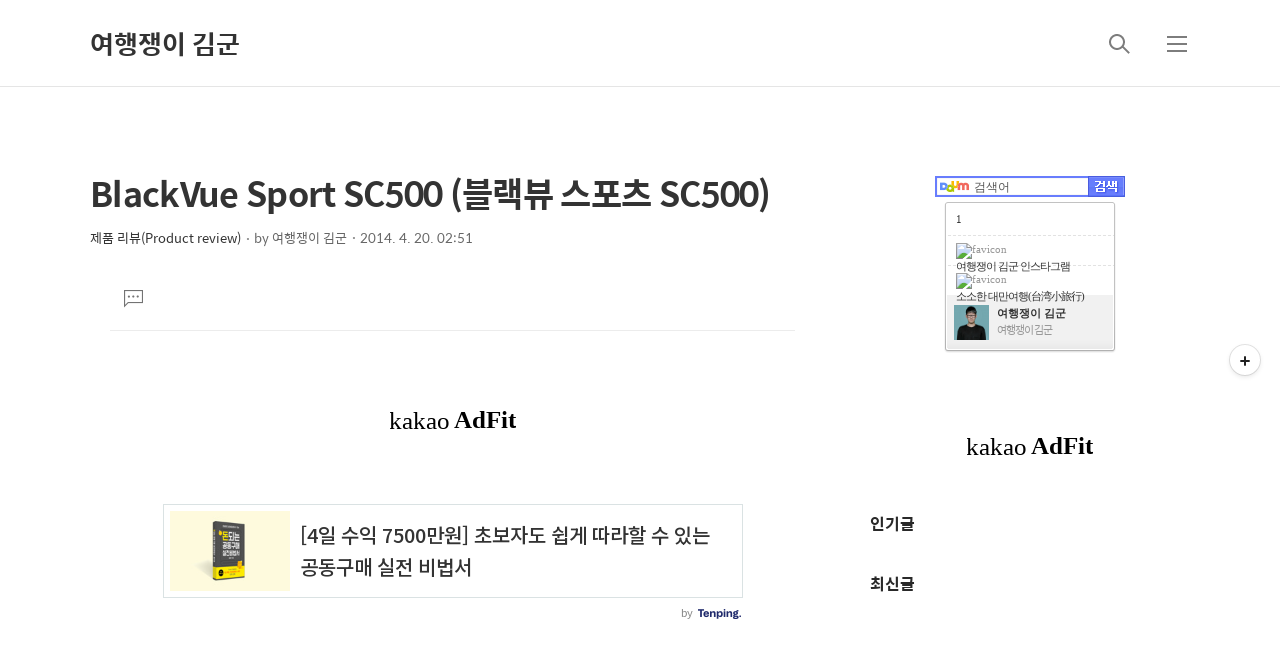

--- FILE ---
content_type: text/html;charset=UTF-8
request_url: https://8910.tistory.com/249?category=590513
body_size: 103481
content:
<!DOCTYPE html>
<html lang="ko">

                                                                                <head>
                <script type="text/javascript">if (!window.T) { window.T = {} }
window.T.config = {"TOP_SSL_URL":"https://www.tistory.com","PREVIEW":false,"ROLE":"guest","PREV_PAGE":"","NEXT_PAGE":"","BLOG":{"id":506890,"name":"8910","title":"여행쟁이 김군","isDormancy":false,"nickName":"여행쟁이 김군","status":"open","profileStatus":"normal"},"NEED_COMMENT_LOGIN":false,"COMMENT_LOGIN_CONFIRM_MESSAGE":"","LOGIN_URL":"https://www.tistory.com/auth/login/?redirectUrl=https://8910.tistory.com/249","DEFAULT_URL":"https://8910.tistory.com","USER":{"name":null,"homepage":null,"id":0,"profileImage":null},"SUBSCRIPTION":{"status":"none","isConnected":false,"isPending":false,"isWait":false,"isProcessing":false,"isNone":true},"IS_LOGIN":false,"HAS_BLOG":false,"IS_SUPPORT":false,"IS_SCRAPABLE":false,"TOP_URL":"http://www.tistory.com","JOIN_URL":"https://www.tistory.com/member/join","PHASE":"prod","ROLE_GROUP":"visitor"};
window.T.entryInfo = {"entryId":249,"isAuthor":false,"categoryId":590513,"categoryLabel":"제품 리뷰(Product review)"};
window.appInfo = {"domain":"tistory.com","topUrl":"https://www.tistory.com","loginUrl":"https://www.tistory.com/auth/login","logoutUrl":"https://www.tistory.com/auth/logout"};
window.initData = {};

window.TistoryBlog = {
    basePath: "",
    url: "https://8910.tistory.com",
    tistoryUrl: "https://8910.tistory.com",
    manageUrl: "https://8910.tistory.com/manage",
    token: "SSdEojdrl6DMb3ZS7aIeSGcut2erVmg6auq7cpXqd1QAajZJhS3qpPr8l5kL58bu"
};
var servicePath = "";
var blogURL = "";</script>

                
                
                
                        <!-- BusinessLicenseInfo - START -->
        
            <link href="https://tistory1.daumcdn.net/tistory_admin/userblog/userblog-7e0ff364db2dca01461081915f9748e9916c532a/static/plugin/BusinessLicenseInfo/style.css" rel="stylesheet" type="text/css"/>

            <script>function switchFold(entryId) {
    var businessLayer = document.getElementById("businessInfoLayer_" + entryId);

    if (businessLayer) {
        if (businessLayer.className.indexOf("unfold_license") > 0) {
            businessLayer.className = "business_license_layer";
        } else {
            businessLayer.className = "business_license_layer unfold_license";
        }
    }
}
</script>

        
        <!-- BusinessLicenseInfo - END -->
        <!-- DaumShow - START -->
        <style type="text/css">#daumSearchBox {
    height: 21px;
    background-image: url(//i1.daumcdn.net/imgsrc.search/search_all/show/tistory/plugin/bg_search2_2.gif);
    margin: 5px auto;
    padding: 0;
}

#daumSearchBox input {
    background: none;
    margin: 0;
    padding: 0;
    border: 0;
}

#daumSearchBox #daumLogo {
    width: 34px;
    height: 21px;
    float: left;
    margin-right: 5px;
    background-image: url(//i1.daumcdn.net/img-media/tistory/img/bg_search1_2_2010ci.gif);
}

#daumSearchBox #show_q {
    background-color: transparent;
    border: none;
    font: 12px Gulim, Sans-serif;
    color: #555;
    margin-top: 4px;
    margin-right: 15px;
    float: left;
}

#daumSearchBox #show_btn {
    background-image: url(//i1.daumcdn.net/imgsrc.search/search_all/show/tistory/plugin/bt_search_2.gif);
    width: 37px;
    height: 21px;
    float: left;
    margin: 0;
    cursor: pointer;
    text-indent: -1000em;
}
</style>

        <!-- DaumShow - END -->

<!-- PreventCopyContents - START -->
<meta content="no" http-equiv="imagetoolbar"/>

<!-- PreventCopyContents - END -->

<!-- System - START -->
<script src="//pagead2.googlesyndication.com/pagead/js/adsbygoogle.js" async="async" data-ad-host="ca-host-pub-9691043933427338" data-ad-client="ca-pub-6221192233853519"></script>
<!-- System - END -->

        <!-- TistoryProfileLayer - START -->
        <link href="https://tistory1.daumcdn.net/tistory_admin/userblog/userblog-7e0ff364db2dca01461081915f9748e9916c532a/static/plugin/TistoryProfileLayer/style.css" rel="stylesheet" type="text/css"/>
<script type="text/javascript" src="https://tistory1.daumcdn.net/tistory_admin/userblog/userblog-7e0ff364db2dca01461081915f9748e9916c532a/static/plugin/TistoryProfileLayer/script.js"></script>

        <!-- TistoryProfileLayer - END -->

                
                <meta http-equiv="X-UA-Compatible" content="IE=Edge">
<meta name="format-detection" content="telephone=no">
<script src="//t1.daumcdn.net/tistory_admin/lib/jquery/jquery-3.5.1.min.js" integrity="sha256-9/aliU8dGd2tb6OSsuzixeV4y/faTqgFtohetphbbj0=" crossorigin="anonymous"></script>
<script type="text/javascript" src="//t1.daumcdn.net/tiara/js/v1/tiara-1.2.0.min.js"></script><meta name="referrer" content="always"/>
<meta name="google-adsense-platform-account" content="ca-host-pub-9691043933427338"/>
<meta name="google-adsense-platform-domain" content="tistory.com"/>
<meta name="google-adsense-account" content="ca-pub-6221192233853519"/>
<meta name="description" content="안녕하세요. 여행쟁이 김군 입니다. 오늘 소개해드릴 제품은 피타소프트 ( PITTASOFT ) 블랙뷰 스포츠 ( Blackvuesport ) SC500 제품 입니다. (위 사진 클릭 시 블랙뷰스포츠 홈페이지로 이동 합니다.) 블랙뷰 스포츠 SC500은 스포츠캠의 일종으로 익스트림 스포츠는 물론 등산,낚시,자전거,캠핑,댄싱 등 내가 원하는 아웃도어 액티비티! 어느 영역에서나 기억하고 싶은 순간! 순간을 간편하게 활용하고 공유할 수 있습니다. 자 그럼 역동적인 시각으로 새로운 세상을 만나볼 수 있는 신새념 스포츠 캠 블랙뷰 스포츠 SC500에 대해서 한번 알아보겠습니다. www.blackvuesport.co.kr/ 박스는 검정색과 선명한 빨강색의 조화로 꼼꼼하게 빈 공간이나 틈없이 견고하게 포장되어 있습니다.."/>
<meta property="og:type" content="article"/>
<meta property="og:url" content="https://8910.tistory.com/249"/>
<meta property="og.article.author" content="여행쟁이 김군"/>
<meta property="og:site_name" content="여행쟁이 김군"/>
<meta property="og:title" content="BlackVue Sport SC500 (블랙뷰 스포츠 SC500)"/>
<meta name="by" content="여행쟁이 김군"/>
<meta property="og:description" content="안녕하세요. 여행쟁이 김군 입니다. 오늘 소개해드릴 제품은 피타소프트 ( PITTASOFT ) 블랙뷰 스포츠 ( Blackvuesport ) SC500 제품 입니다. (위 사진 클릭 시 블랙뷰스포츠 홈페이지로 이동 합니다.) 블랙뷰 스포츠 SC500은 스포츠캠의 일종으로 익스트림 스포츠는 물론 등산,낚시,자전거,캠핑,댄싱 등 내가 원하는 아웃도어 액티비티! 어느 영역에서나 기억하고 싶은 순간! 순간을 간편하게 활용하고 공유할 수 있습니다. 자 그럼 역동적인 시각으로 새로운 세상을 만나볼 수 있는 신새념 스포츠 캠 블랙뷰 스포츠 SC500에 대해서 한번 알아보겠습니다. www.blackvuesport.co.kr/ 박스는 검정색과 선명한 빨강색의 조화로 꼼꼼하게 빈 공간이나 틈없이 견고하게 포장되어 있습니다.."/>
<meta property="og:image" content="https://img1.daumcdn.net/thumb/R800x0/?scode=mtistory2&fname=https%3A%2F%2Ft1.daumcdn.net%2Fcfile%2Ftistory%2F272C6C3D534F5F281E"/>
<meta property="article:section" content="'IT 제품리뷰'"/>
<meta name="twitter:card" content="summary_large_image"/>
<meta name="twitter:site" content="@TISTORY"/>
<meta name="twitter:title" content="BlackVue Sport SC500 (블랙뷰 스포츠 SC500)"/>
<meta name="twitter:description" content="안녕하세요. 여행쟁이 김군 입니다. 오늘 소개해드릴 제품은 피타소프트 ( PITTASOFT ) 블랙뷰 스포츠 ( Blackvuesport ) SC500 제품 입니다. (위 사진 클릭 시 블랙뷰스포츠 홈페이지로 이동 합니다.) 블랙뷰 스포츠 SC500은 스포츠캠의 일종으로 익스트림 스포츠는 물론 등산,낚시,자전거,캠핑,댄싱 등 내가 원하는 아웃도어 액티비티! 어느 영역에서나 기억하고 싶은 순간! 순간을 간편하게 활용하고 공유할 수 있습니다. 자 그럼 역동적인 시각으로 새로운 세상을 만나볼 수 있는 신새념 스포츠 캠 블랙뷰 스포츠 SC500에 대해서 한번 알아보겠습니다. www.blackvuesport.co.kr/ 박스는 검정색과 선명한 빨강색의 조화로 꼼꼼하게 빈 공간이나 틈없이 견고하게 포장되어 있습니다.."/>
<meta property="twitter:image" content="https://img1.daumcdn.net/thumb/R800x0/?scode=mtistory2&fname=https%3A%2F%2Ft1.daumcdn.net%2Fcfile%2Ftistory%2F272C6C3D534F5F281E"/>
<meta content="https://8910.tistory.com/249" property="dg:plink" content="https://8910.tistory.com/249"/>
<meta name="plink"/>
<meta name="title" content="BlackVue Sport SC500 (블랙뷰 스포츠 SC500)"/>
<meta name="article:media_name" content="여행쟁이 김군"/>
<meta property="article:mobile_url" content="https://8910.tistory.com/m/249"/>
<meta property="article:pc_url" content="https://8910.tistory.com/249"/>
<meta property="article:mobile_view_url" content="https://8910.tistory.com/m/249"/>
<meta property="article:pc_view_url" content="https://8910.tistory.com/249"/>
<meta property="article:talk_channel_view_url" content="https://8910.tistory.com/m/249"/>
<meta property="article:pc_service_home" content="https://www.tistory.com"/>
<meta property="article:mobile_service_home" content="https://www.tistory.com/m"/>
<meta property="article:txid" content="506890_249"/>
<meta property="article:published_time" content="2014-04-20T02:51:43+09:00"/>
<meta property="og:regDate" content="20140420025143"/>
<meta property="article:modified_time" content="2014-04-21T15:44:25+09:00"/>
<script type="module" src="https://tistory1.daumcdn.net/tistory_admin/userblog/userblog-7e0ff364db2dca01461081915f9748e9916c532a/static/pc/dist/index.js" defer=""></script>
<script type="text/javascript" src="https://tistory1.daumcdn.net/tistory_admin/userblog/userblog-7e0ff364db2dca01461081915f9748e9916c532a/static/pc/dist/index-legacy.js" defer="" nomodule="true"></script>
<script type="text/javascript" src="https://tistory1.daumcdn.net/tistory_admin/userblog/userblog-7e0ff364db2dca01461081915f9748e9916c532a/static/pc/dist/polyfills-legacy.js" defer="" nomodule="true"></script>
<link rel="stylesheet" type="text/css" href="https://t1.daumcdn.net/tistory_admin/www/style/font.css"/>
<link rel="stylesheet" type="text/css" href="https://tistory1.daumcdn.net/tistory_admin/userblog/userblog-7e0ff364db2dca01461081915f9748e9916c532a/static/style/content.css"/>
<link rel="stylesheet" type="text/css" href="https://tistory1.daumcdn.net/tistory_admin/userblog/userblog-7e0ff364db2dca01461081915f9748e9916c532a/static/pc/dist/index.css"/>
<script type="text/javascript">(function() {
    var tjQuery = jQuery.noConflict(true);
    window.tjQuery = tjQuery;
    window.orgjQuery = window.jQuery; window.jQuery = tjQuery;
    window.jQuery = window.orgjQuery; delete window.orgjQuery;
})()</script>
<script type="text/javascript" src="https://tistory1.daumcdn.net/tistory_admin/userblog/userblog-7e0ff364db2dca01461081915f9748e9916c532a/static/script/base.js"></script>
<script type="text/javascript" src="//developers.kakao.com/sdk/js/kakao.min.js"></script>

                
  <title>BlackVue Sport SC500 (블랙뷰 스포츠 SC500)</title>
  <meta name="title" content="BlackVue Sport SC500 (블랙뷰 스포츠 SC500)" />
  <meta charset="utf-8" />
  <meta name="viewport"
    content="width=device-width, height=device-height, initial-scale=1, minimum-scale=1.0, maximum-scale=1.0" />
  <meta http-equiv="X-UA-Compatible" content="IE=edge, chrome=1" />

  <link rel="alternate" type="application/rss+xml" title="여행쟁이 김군" href="https://8910.tistory.com/rss" />

  <link rel="stylesheet" href="https://tistory1.daumcdn.net/tistory/0/xf_Magazine/images/webfonticon.css" />
  <link rel="stylesheet" href="https://tistory1.daumcdn.net/tistory/0/xf_Magazine/images/slick.css" />
  <link rel="stylesheet" href="https://tistory1.daumcdn.net/tistory/0/xf_Magazine/style.css" />

  <script src="https://cdnjs.cloudflare.com/ajax/libs/jquery/1.12.4/jquery.js"></script>
  <script src="https://tistory1.daumcdn.net/tistory/0/xf_Magazine/images/slick.js"></script>
  <script src="https://tistory1.daumcdn.net/tistory/0/xf_Magazine/images/iscroll.js"></script>
  <script src="https://tistory1.daumcdn.net/tistory/0/xf_Magazine/images/front.js"></script>
  <script src="https://tistory1.daumcdn.net/tistory/0/xf_Magazine/images/common.js"></script>

                
                
                <style type="text/css">.another_category {
    border: 1px solid #E5E5E5;
    padding: 10px 10px 5px;
    margin: 10px 0;
    clear: both;
}

.another_category h4 {
    font-size: 12px !important;
    margin: 0 !important;
    border-bottom: 1px solid #E5E5E5 !important;
    padding: 2px 0 6px !important;
}

.another_category h4 a {
    font-weight: bold !important;
}

.another_category table {
    table-layout: fixed;
    border-collapse: collapse;
    width: 100% !important;
    margin-top: 10px !important;
}

* html .another_category table {
    width: auto !important;
}

*:first-child + html .another_category table {
    width: auto !important;
}

.another_category th, .another_category td {
    padding: 0 0 4px !important;
}

.another_category th {
    text-align: left;
    font-size: 12px !important;
    font-weight: normal;
    word-break: break-all;
    overflow: hidden;
    line-height: 1.5;
}

.another_category td {
    text-align: right;
    width: 80px;
    font-size: 11px;
}

.another_category th a {
    font-weight: normal;
    text-decoration: none;
    border: none !important;
}

.another_category th a.current {
    font-weight: bold;
    text-decoration: none !important;
    border-bottom: 1px solid !important;
}

.another_category th span {
    font-weight: normal;
    text-decoration: none;
    font: 10px Tahoma, Sans-serif;
    border: none !important;
}

.another_category_color_gray, .another_category_color_gray h4 {
    border-color: #E5E5E5 !important;
}

.another_category_color_gray * {
    color: #909090 !important;
}

.another_category_color_gray th a.current {
    border-color: #909090 !important;
}

.another_category_color_gray h4, .another_category_color_gray h4 a {
    color: #737373 !important;
}

.another_category_color_red, .another_category_color_red h4 {
    border-color: #F6D4D3 !important;
}

.another_category_color_red * {
    color: #E86869 !important;
}

.another_category_color_red th a.current {
    border-color: #E86869 !important;
}

.another_category_color_red h4, .another_category_color_red h4 a {
    color: #ED0908 !important;
}

.another_category_color_green, .another_category_color_green h4 {
    border-color: #CCE7C8 !important;
}

.another_category_color_green * {
    color: #64C05B !important;
}

.another_category_color_green th a.current {
    border-color: #64C05B !important;
}

.another_category_color_green h4, .another_category_color_green h4 a {
    color: #3EA731 !important;
}

.another_category_color_blue, .another_category_color_blue h4 {
    border-color: #C8DAF2 !important;
}

.another_category_color_blue * {
    color: #477FD6 !important;
}

.another_category_color_blue th a.current {
    border-color: #477FD6 !important;
}

.another_category_color_blue h4, .another_category_color_blue h4 a {
    color: #1960CA !important;
}

.another_category_color_violet, .another_category_color_violet h4 {
    border-color: #E1CEEC !important;
}

.another_category_color_violet * {
    color: #9D64C5 !important;
}

.another_category_color_violet th a.current {
    border-color: #9D64C5 !important;
}

.another_category_color_violet h4, .another_category_color_violet h4 a {
    color: #7E2CB5 !important;
}
</style>

                
                <link rel="stylesheet" type="text/css" href="https://tistory1.daumcdn.net/tistory_admin/userblog/userblog-7e0ff364db2dca01461081915f9748e9916c532a/static/style/revenue.css"/>
<link rel="canonical" href="https://8910.tistory.com/249"/>

<!-- BEGIN STRUCTURED_DATA -->
<script type="application/ld+json">
    {"@context":"http://schema.org","@type":"BlogPosting","mainEntityOfPage":{"@id":"https://8910.tistory.com/249","name":null},"url":"https://8910.tistory.com/249","headline":"BlackVue Sport SC500 (블랙뷰 스포츠 SC500)","description":"안녕하세요. 여행쟁이 김군 입니다. 오늘 소개해드릴 제품은 피타소프트 ( PITTASOFT ) 블랙뷰 스포츠 ( Blackvuesport ) SC500 제품 입니다. (위 사진 클릭 시 블랙뷰스포츠 홈페이지로 이동 합니다.) 블랙뷰 스포츠 SC500은 스포츠캠의 일종으로 익스트림 스포츠는 물론 등산,낚시,자전거,캠핑,댄싱 등 내가 원하는 아웃도어 액티비티! 어느 영역에서나 기억하고 싶은 순간! 순간을 간편하게 활용하고 공유할 수 있습니다. 자 그럼 역동적인 시각으로 새로운 세상을 만나볼 수 있는 신새념 스포츠 캠 블랙뷰 스포츠 SC500에 대해서 한번 알아보겠습니다. www.blackvuesport.co.kr/ 박스는 검정색과 선명한 빨강색의 조화로 꼼꼼하게 빈 공간이나 틈없이 견고하게 포장되어 있습니다..","author":{"@type":"Person","name":"여행쟁이 김군","logo":null},"image":{"@type":"ImageObject","url":"https://img1.daumcdn.net/thumb/R800x0/?scode=mtistory2&fname=https%3A%2F%2Ft1.daumcdn.net%2Fcfile%2Ftistory%2F272C6C3D534F5F281E","width":"800px","height":"800px"},"datePublished":"2014-04-20T02:51:43+09:00","dateModified":"2014-04-21T15:44:25+09:00","publisher":{"@type":"Organization","name":"TISTORY","logo":{"@type":"ImageObject","url":"https://t1.daumcdn.net/tistory_admin/static/images/openGraph/opengraph.png","width":"800px","height":"800px"}}}
</script>
<!-- END STRUCTURED_DATA -->
<link rel="stylesheet" type="text/css" href="https://tistory1.daumcdn.net/tistory_admin/userblog/userblog-7e0ff364db2dca01461081915f9748e9916c532a/static/style/dialog.css"/>
<link rel="stylesheet" type="text/css" href="//t1.daumcdn.net/tistory_admin/www/style/top/font.css"/>
<link rel="stylesheet" type="text/css" href="https://tistory1.daumcdn.net/tistory_admin/userblog/userblog-7e0ff364db2dca01461081915f9748e9916c532a/static/style/postBtn.css"/>
<link rel="stylesheet" type="text/css" href="https://tistory1.daumcdn.net/tistory_admin/userblog/userblog-7e0ff364db2dca01461081915f9748e9916c532a/static/style/tistory.css"/>
<script type="text/javascript" src="https://tistory1.daumcdn.net/tistory_admin/userblog/userblog-7e0ff364db2dca01461081915f9748e9916c532a/static/script/common.js"></script>

                
                </head>

                                                <body id="tt-body-page" class="theme_black">
                
                
                
  <!-- theme -->
  
    <div id="container">
      <div id="header" class="header">
        <div class="inner_header">
          <div class="box_header">
            <h1 class="logo">
              <a href="https://8910.tistory.com/" title="여행쟁이 김군" class="link_logo">
                
                
                  여행쟁이 김군
                
              </a>
            </h1>
            <div class="btn_box">
              <!-- GNB -->
              <button type="button" class="btn_util btn_search" title="검색"><span class="blind">검색</span></button>
              <button type="button" class="btn_util btn_menu" title="메뉴"><span class="blind">메뉴</span></button>
            </div>
          </div>
          <!-- fixed menu only detail -->
          <div class="box_header box_fix_header">
            <h2 class="blind">고정 헤더 영역</h2>
            <div class="area_menu">
              <a href="#" title="페이지 뒤로가기" class="btn_util link_back">
                <span class="box_svg">
                  <svg xmlns="http://www.w3.org/2000/svg" width="15" height="26" viewBox="0 0 15 26" class="img_svg">
                    <defs>
                      <path id="mainSlideArrowLeft" d="M12 20L25 7l1.4 1.4L14.8 20l11.6 11.6L25 33z"></path>
                    </defs>
                    <g fill="none" fill-rule="evenodd" transform="translate(-13 -5)">
                      <path d="M0 0h40v40H0z"></path>
                      <mask id="mainSlideArrowLeftMask" fill="#fff">
                        <use xmlns:xlink="http://www.w3.org/1999/xlink" xlink:href="#mainSlideArrowLeft"></use>
                      </mask>
                      <g fill="#fff" fill-opacity="1" mask="url(#mainSlideArrowLeftMask)" class="svg_bg">
                        <path d="M0 0h40v40H0z"></path>
                      </g>
                    </g>
                  </svg>
                </span>
              </a>
              <div class="box_fix_tit">
                <span class="blind">글 제목</span>
                <p class="txt_fix_tit"></p>
              </div>
              <button type="button" class="btn_util btn_menu" title="메뉴"><span class="blind">메뉴</span></button>
            </div>
            <div class="area_util">
              <div class="inner_area_util">
                <button type="button" class="util_like">
                  <span class="blind">좋아요</span>
                  <i class="icon_font icon-favorite-o"></i>
                  <span class="txt_count">-</span>
                </button>
                <div class="box_util">
                  <button type="button" class="util_comment">
                    <span class="blind">댓글달기</span>
                    <i class="icon_font icon-chat-o"></i>
                    <span class="txt_count">-</span>
                  </button>
                  <button type="button" class="util_share">
                    <span class="blind">공유하기</span>
                    <i class="icon_font icon-share-alt-o"></i>
                  </button>
                </div>
              </div>
            </div>
          </div>
        </div>
      </div> <!-- header close -->

      

      <div class="ly_area nav" style="display:none">
        <div class="inner_ly_area">
          <div class="ly_header">
            <h2 class="blind">메뉴 레이어</h2>
            <div class="ly_logo">
              <a href="https://8910.tistory.com/" title="여행쟁이 김군" class="link_logo">
                
                
                  여행쟁이 김군
                
              </a>
            </div>
            <button type="button" title="레이어 닫기" class="btn_menu_close btn_ly_close">

            </button>
          </div> <!-- ly_header -->
          <h3 class="blind">메뉴 리스트</h3>

          <div class="tistory_support_menus">
            <ul>
  <li class="t_menu_home first"><a href="/" target="">홈</a></li>
  <li class="t_menu_tag"><a href="/tag" target="">태그</a></li>
  <li class="t_menu_medialog"><a href="/media" target="">미디어로그</a></li>
  <li class="t_menu_location"><a href="/location" target="">위치로그</a></li>
  <li class="t_menu_guestbook last"><a href="/guestbook" target="">방명록</a></li>
</ul>
            <ul class="tt_category"><li class=""><a href="/category" class="link_tit"> 　 <img alt="N" src="https://tistory1.daumcdn.net/tistory_admin/blogs/image/category/new_ico_5.gif" style="vertical-align:middle;padding-left:2px;"/></a>
  <ul class="category_list"><li class=""><a href="/category/%ED%95%B4%EC%99%B8%EC%97%AC%ED%96%89%28World%20Travel%20%29" class="link_item"> 해외여행(World Travel ) </a></li>
<li class=""><a href="/category/%EA%B9%80%EA%B5%B0%20%ED%94%84%EB%A1%9C%ED%95%84" class="link_item"> 김군 프로필 </a></li>
<li class=""><a href="/category/%EC%9D%BC%EB%B3%B8%28Japan%29" class="link_item"> 일본(Japan) </a></li>
<li class=""><a href="/category/%ED%99%8D%EC%BD%A9%28Hong%20Kong%29" class="link_item"> 홍콩(Hong Kong) </a></li>
<li class=""><a href="/category/%EB%8C%80%EB%A7%8C%28Taiwan%29" class="link_item"> 대만(Taiwan) </a></li>
<li class=""><a href="/category/%EC%8B%B1%EA%B0%80%ED%8F%AC%EB%A5%B4%28Singapore%29" class="link_item"> 싱가포르(Singapore) </a></li>
<li class=""><a href="/category/%EC%9D%B8%EB%8F%84%EB%84%A4%EC%8B%9C%EC%95%84%28Indonesia%29" class="link_item"> 인도네시아(Indonesia) </a></li>
<li class=""><a href="/category/%EC%A0%9C%ED%92%88%20%EB%A6%AC%EB%B7%B0%28Product%20review%29" class="link_item"> 제품 리뷰(Product review) </a></li>
<li class=""><a href="/category/%EA%B5%AD%EB%82%B4%EC%97%AC%ED%96%89%28Domestic%20Travel%29" class="link_item"> 국내여행(Domestic Travel) </a></li>
<li class=""><a href="/category/%EC%A0%84%EC%84%B8%EA%B3%84%20%EC%B6%94%EC%B2%9C%20%EA%B0%80%EA%B2%8C%28World%20Recommend%20Shop%29" class="link_item"> 전세계 추천 가게(World Recommend S.. </a></li>
<li class=""><a href="/category/%EC%A0%84%EC%84%B8%EA%B3%84%20%ED%98%B8%ED%85%94%28World%20Hotel%29" class="link_item"> 전세계 호텔(World Hotel) </a></li>
<li class=""><a href="/category/%EB%AC%B8%ED%99%94%2C%EA%B3%B5%EC%97%B0%2C%EC%98%88%EC%88%A0%28culture%2Cperformance%2Cart%29" class="link_item"> 문화,공연,예술(culture,performanc.. </a></li>
<li class=""><a href="/category/%EB%A7%9B%EC%9E%88%EB%8A%94%20%EC%A7%91.%20%EC%B6%94%EC%B2%9C%ED%95%A0%20%EB%A7%9B%EC%A7%91" class="link_item"> 맛있는 집. 추천할 맛집 </a></li>
<li class=""><a href="/category/Good%20Trend" class="link_item"> Good Trend </a></li>
<li class=""><a href="/category/%EC%97%AC%ED%96%89%EC%9F%81%EC%9D%B4%20%EA%B9%80%EA%B5%B0" class="link_item"> 여행쟁이 김군 </a></li>
<li class=""><a href="/category/My%20Spectacle%20item" class="link_item"> My Spectacle item </a></li>
<li class=""><a href="/category/-" class="link_item"> - </a></li>
<li class=""><a href="/category/My%20%EC%9D%BC%EC%83%81" class="link_item"> My 일상 </a></li>
<li class=""><a href="/category/%ED%8D%BC%ED%8F%AC%EB%A8%BC%EC%8A%A4%20%28%20Prformance%20%29" class="link_item"> 퍼포먼스 ( Prformance ) </a></li>
<li class=""><a href="/category/%EC%9B%83%EA%B8%B0%EA%B3%A0%2C%EC%9E%BC%EC%9E%88%EA%B3%A0%2C%EC%97%B4%EB%B0%9B%EA%B3%A0%2C%EC%8B%A0%EA%B8%B0%ED%95%9C" class="link_item"> 웃기고,잼있고,열받고,신기한 </a>
  <ul class="sub_category_list"><li class=""><a href="/category/%EC%9B%83%EA%B8%B0%EA%B3%A0%2C%EC%9E%BC%EC%9E%88%EA%B3%A0%2C%EC%97%B4%EB%B0%9B%EA%B3%A0%2C%EC%8B%A0%EA%B8%B0%ED%95%9C/%EC%8B%A0%EA%B8%B0%ED%95%9C%20%EB%B3%BC%EA%B1%B0%EB%A6%AC" class="link_sub_item"> 신기한 볼거리 </a></li>
<li class=""><a href="/category/%EC%9B%83%EA%B8%B0%EA%B3%A0%2C%EC%9E%BC%EC%9E%88%EA%B3%A0%2C%EC%97%B4%EB%B0%9B%EA%B3%A0%2C%EC%8B%A0%EA%B8%B0%ED%95%9C/%EC%8B%A4%EB%A7%9D%EC%8A%A4%EB%9F%B0%20%EB%8C%80%ED%95%9C%EB%AF%BC%EA%B5%AD" class="link_sub_item"> 실망스런 대한민국 </a></li>
<li class=""><a href="/category/%EC%9B%83%EA%B8%B0%EA%B3%A0%2C%EC%9E%BC%EC%9E%88%EA%B3%A0%2C%EC%97%B4%EB%B0%9B%EA%B3%A0%2C%EC%8B%A0%EA%B8%B0%ED%95%9C/%EC%87%BC%ED%82%B9" class="link_sub_item"> 쇼킹 </a></li>
<li class=""><a href="/category/%EC%9B%83%EA%B8%B0%EA%B3%A0%2C%EC%9E%BC%EC%9E%88%EA%B3%A0%2C%EC%97%B4%EB%B0%9B%EA%B3%A0%2C%EC%8B%A0%EA%B8%B0%ED%95%9C/%EC%9B%83%EA%B8%B4%EA%B1%B0" class="link_sub_item"> 웃긴거 </a></li>
</ul>
</li>
<li class=""><a href="/category/Music" class="link_item"> Music </a></li>
<li class=""><a href="/category/%EC%98%81%ED%99%94%20%EB%AA%85%EC%9E%A5%EB%A9%B4%20%EB%8F%99%EC%98%81%EC%83%81" class="link_item"> 영화 명장면 동영상 </a></li>
<li class=""><a href="/category/%EB%82%98%EB%A7%8C%EC%9D%98%20%EA%B8%80" class="link_item"> 나만의 글 </a></li>
<li class=""><a href="/category/%EC%9B%90%EC%A0%95%EB%8C%80%2C%EC%B2%B4%ED%97%98%EB%8B%A8%2C%EC%97%AC%ED%96%89%EB%8B%A8%20%EA%B4%80%EB%A0%A8" class="link_item"> 원정대,체험단,여행단 관련 </a></li>
<li class=""><a href="/category/%EC%95%88%EC%93%B0%EB%8A%94%ED%8F%B4%EB%8D%942" class="link_item"> 안쓰는폴더2 </a></li>
<li class=""><a href="/category/%EC%95%88%EC%93%B0%EB%8A%94%ED%8F%B4%EB%8D%9422" class="link_item"> 안쓰는폴더22 </a></li>
<li class=""><a href="/category/%EC%95%88%EC%93%B0%EB%8A%94%ED%8F%B4%EB%8D%94" class="link_item"> 안쓰는폴더 </a></li>
</ul>
</li>
</ul>

          </div>

          <div class="box_home">
          </div>
          <ul class="list_category">
          </ul>
        </div>
      </div> <!-- nav -->
      <div class="ly_area search_area" style="display:none">
        <div class="inner_ly_area">
          <div class="ly_header">
            <h2 class="blind">검색 레이어</h2>
            <div class="ly_logo">
              <a href="https://8910.tistory.com/" title="여행쟁이 김군" class="link_logo">
                
                
                  여행쟁이 김군
                
              </a>
            </div>
            <button type="button" title="레이어 닫기" class="btn_menu_close btn_ly_close">
              <span class="box_svg">
                <svg xmlns="http://www.w3.org/2000/svg" width="28" height="28" viewBox="0 0 28 28" class="img_svg">
                  <defs>
                    <path id="searchCloseSvg"
                      d="M33.4 8L32 6.6l-12 12-12-12L6.6 8l12 12-12 12L8 33.4l12-12 12 12 1.4-1.4-12-12z" />
                  </defs>
                </svg>
              </span>
            </button>
          </div> <!-- ly_header -->
          <h3 class="blind">검색 영역</h3>
          <form action="" method="get">
            <legend><span class="blind">컨텐츠 검색</span></legend>
            <div class="box_form">
              
                <label for="search" class="screen_out">블로그 내 검색</label>
                <input id="search" type="text" name="search" title="검색어 입력"
                  placeholder="검색어 입력.." value="" class="inp_search"
                  onkeypress="if (event.keyCode == 13) { try {
    window.location.href = '/search' + '/' + looseURIEncode(document.getElementsByName('search')[0].value);
    document.getElementsByName('search')[0].value = '';
    return false;
} catch (e) {} }">
              
              <button type="button" title="검색어 삭제" class="btn_search_del">
                <svg xmlns="http://www.w3.org/2000/svg" width="36" height="36" viewBox="0 0 36 36" class="img_svg">
                  <defs>
                    <path id="textDelBtnSvg"
                      d="M20 2C10.059 2 2 10.059 2 20s8.059 18 18 18 18-8.059 18-18S29.941 2 20 2zm8 24.6L26.6 28 20 21.4 13.4 28 12 26.6l6.6-6.6-6.6-6.6 1.4-1.4 6.6 6.6 6.6-6.6 1.4 1.4-6.6 6.6 6.6 6.6z" />
                  </defs>
                  <g fill="none" fill-rule="evenodd" transform="translate(-2 -2)">
                    <path d="M0 0h40v40H0z" />
                    <mask id="textDelBtnSvgMask" fill="#fff">
                      <use xlink:href="#textDelBtnSvg" />
                    </mask>
                    <g fill="#000" fill-opacity="1" mask="url(#textDelBtnSvgMask)" class="svg_bg">
                      <path d="M0 0h40v40H0z" />
                    </g>
                  </g>
                </svg>
              </button>
            </div>
          </form>
        </div>
      </div> <!-- search_area -->



      <div class="wrap_content">
        
      </div>

      

      <!-- sub page -->
      <div class="wrap_content wrap_detail_content">
                
            
  <!-- 메인 페이지에서 목록 표현 -->
  
  <!-- // 메인 페이지에서 목록 표현 -->

  <!-- 치환자 <s_article_rep> 적용 -->
  
    <div id="content_permallink_article" class="content sub_content sub_detail">
      <div class="inner_content">
        <div class="section_area detail_area">

          <h2 class="blind">상세 컨텐츠</h2>
          <!-- 글제목 -->
          <div class="box_article_tit">
            <h3 class="blind">본문 제목</h3>
            <p class="txt_sub_tit">BlackVue Sport SC500 (블랙뷰 스포츠 SC500)</p>
            <div class="sub_tit_info">
              <span class="category"> <span class="txt_style"><a
                    href="/category/%EC%A0%9C%ED%92%88%20%EB%A6%AC%EB%B7%B0%28Product%20review%29">제품 리뷰(Product review)</a></span></span>

              <p class="info_meta">
                <span class="name">by <span class="txt_style">여행쟁이 김군</span></span>
                <span class="date">2014. 4. 20. 02:51</span>
                
              </p>
            </div>
          </div>
          <!-- //글제목 -->
          <!-- 본문 -->
          <div class="box_article">
            <h3 class="blind">본문</h3>
            <div class="article_cont" id="article-view">
              <!-- 본문 내용 (치환자 적용 영역) -->
              <div class="article_util">
                <button type="button" class="util_like">
                  <span class="blind">좋아요</span>
                  <i class="icon_font icon-favorite-o"></i>
                  <!-- 좋아요 클릭 시 쿨래스 변경 빈하트 class="icon-favorite-o", 채움 하트 class="icon-favorite" -->
                  <span class="txt_count">-</span>
                </button>
                <div class="box_util">
                  <!-- 댓글 달기 버튼 링크 이슈 있음 by osh -->
                  <button type="button" class="util_comment" href="">
                    <span class="blind">댓글달기</span>
                    <i class="icon_font icon-chat-o"></i>
                    <span class="txt_count">90</span>
                  </button>

                </div>
              </div>

              <script onerror="changeAdsenseToNaverAd()" async src="https://pagead2.googlesyndication.com/pagead/js/adsbygoogle.js?client=ca-pub-9527582522912841" crossorigin="anonymous"></script>
<!-- inventory -->
<ins class="adsbygoogle" style="margin:50px 0; display:block;" data-ad-client="ca-pub-9527582522912841" data-ad-slot="3825649038" data-ad-format="auto" data-full-width-responsive="true" data-ad-type="inventory" data-ad-adfit-unit="DAN-nRFiQiN4avFYIKbk"></ins>

<script id="adsense_script">
     (adsbygoogle = window.adsbygoogle || []).push({});
</script>
<script>
    if(window.observeAdsenseUnfilledState !== undefined){ observeAdsenseUnfilledState(); }
</script>
<div data-tistory-react-app="NaverAd"></div>

                    <!-- System - START -->
        <div class="revenue_unit_wrap">
  <div class="revenue_unit_item adfit">
    <div class="revenue_unit_info">728x90</div>
    <ins class="kakao_ad_area" style="display: none;" data-ad-unit="DAN-CaGLYrUSzYK7WxI0" data-ad-width="728px" data-ad-height="90px"></ins>
    <script type="text/javascript" src="//t1.daumcdn.net/kas/static/ba.min.js" async="async"></script>
  </div>
</div>
<div class="revenue_unit_wrap">
  <div class="revenue_unit_item adsense responsive">
    <div class="revenue_unit_info">반응형</div>
    <script src="//pagead2.googlesyndication.com/pagead/js/adsbygoogle.js" async="async"></script>
    <ins class="adsbygoogle" style="display: block;" data-ad-host="ca-host-pub-9691043933427338" data-ad-client="ca-pub-6221192233853519" data-ad-format="auto"></ins>
    <script>(adsbygoogle = window.adsbygoogle || []).push({});</script>
  </div>
</div>
<div class="revenue_unit_wrap">
  <div class="revenue_unit_item tenping">
    <div class="revenue_unit_info">SMALL</div>
    <tenping class="adsbytenping" style="width: 100%; max-width: 768px; margin: 0 auto; display: block;" mediaid="506890" tenping-ad-display-type="UD8Mia8gyIoT5Z2MT6VB3Q%3d%3d"></tenping>
    <script src="//tads.tenping.kr/scripts/adsbytenping.min.js" async="async"></script>
  </div>
</div>
        <!-- System - END -->

            <div class="contents_style"><P style="MARGIN: 0px"><br />
<br /><br />
<br /><br />
<br /><br />
<br /><br />
<br /><br />
<br /><br />
<br /><br />
<br /><br />
<br /><br />
<br /><br />
<br /><br />
</P>
<P style="TEXT-ALIGN: center; MARGIN: 0px"><A title='[<iframe width="76" height="90" src="http://api.v.daum.net/widget2?nid=54175002" frameborder="no" scrolling="no" allowtransparency="true"></iframe> ]로 이동합니다.' href='http://8910.tistory.com/script/powerEditor/pages/%3Ciframe%20width=%2276%22%20height=%2290%22%20src=%22http://api.v.daum.net/widget2?nid=54175002" frameborder="no" scrolling="no" allowtransparency="true"></iframe>' target=_blank><IFRAME height=90 src="http://api.v.daum.net/widget2?nid=54175002" frameBorder=no width=76 allowTransparency scrolling=no></IFRAME></A><br />
<br /><br />
<br /></P>
<P style="TEXT-ALIGN: center; MARGIN: 0px"><A title='[<iframe width="100%" height="90" src="http://api.v.daum.net/widget1?nid=54175002" frameborder="no" scrolling="no" allowtransparency="true"></iframe> ]로 이동합니다.' href='<iframe width="100%" height="90" src="http://api.v.daum.net/widget1?nid=54175002" frameborder="no" scrolling="no" allowtransparency="true"></iframe>' target=_blank><IFRAME height=90 src="http://api.v.daum.net/widget1?nid=54175002" frameBorder=no width="100%" allowTransparency scrolling=no></IFRAME></A></P>
<P style="TEXT-ALIGN: center; MARGIN: 0px"><br />
<br /><br />
<br /><br />
<br /><br />
<br />안녕하세요.<br />
여행쟁이 김군 입니다.<br />
오늘 소개해드릴 제품은 <br />
<br /><br />
피타소프트 ( PITTASOFT )<br />
블랙뷰 스포츠 ( Blackvuesport )<br />
SC500 제품 입니다.<br />
<br /></P>
<P style="MARGIN: 0px"><A title="[http://www.blackvuesport.co.kr/]로 이동합니다." href="http://www.blackvuesport.co.kr/" target=_blank><div class="imageblock center" style="text-align: center; clear: both;"><img src="https://t1.daumcdn.net/cfile/tistory/27176C4C5352B4F435" style="max-width: 100%; height: auto;" srcset="https://img1.daumcdn.net/thumb/R1280x0/?scode=mtistory2&fname=https%3A%2F%2Ft1.daumcdn.net%2Fcfile%2Ftistory%2F27176C4C5352B4F435" width="233" height="189" alt="" filename="2014-04-20 02;39;24.jpg" filemime="image/jpeg"/></div>
</A></P>
<P style="TEXT-ALIGN: center; MARGIN: 0px">(위 사진 클릭 시 블랙뷰스포츠 홈페이지로 이동 합니다.)<br />
<br /><br />
<br /><br />
블랙뷰 스포츠 SC500은 스포츠캠의 일종으로<br />
<br />익스트림 스포츠는 물론 등산,낚시,자전거,캠핑,댄싱 등 내가 원하는<br />
아웃도어 액티비티! 어느 영역에서나 기억하고 싶은 순간! 순간을 간편하게 <br />
활용하고 공유할 수 있습니다.<br />
<br />자 그럼 역동적인 시각으로 새로운 세상을 만나볼 수 있는 <br />
신새념 스포츠 캠<br />
<br /><br />
블랙뷰 스포츠 SC500에 대해서 한번 알아보겠습니다.<br />
<br /><br />
<A href="http://www.blackvuesport.co.kr/">www.blackvuesport.co.kr/</A><br />
<br /><br />
<br /><br />
<br /><br />
<div class="imageblock center" style="text-align: center; clear: both;"><img src="https://t1.daumcdn.net/cfile/tistory/2732223D534F63B733" style="max-width: 100%; height: auto;" srcset="https://img1.daumcdn.net/thumb/R1280x0/?scode=mtistory2&fname=https%3A%2F%2Ft1.daumcdn.net%2Fcfile%2Ftistory%2F2732223D534F63B733" width="500" height="333" alt="" filename="cfile24.uf@2732223D534F63B733C6F0.jpg" filemime=""/></div>
<br />
</P>
<P style="TEXT-ALIGN: center; MARGIN: 0px"><br />
박스는 검정색과 선명한 빨강색의 조화로 <br />
꼼꼼하게 빈 공간이나 틈없이 견고하게 포장되어 있습니다.<br />
<br /><br />
<div class="imageblock center" style="text-align: center; clear: both;"><img src="https://t1.daumcdn.net/cfile/tistory/222C6C3D534F5F291F" style="max-width: 100%; height: auto;" srcset="https://img1.daumcdn.net/thumb/R1280x0/?scode=mtistory2&fname=https%3A%2F%2Ft1.daumcdn.net%2Fcfile%2Ftistory%2F222C6C3D534F5F291F" width="1000" height="1500" alt="" filename="IMG_6596.jpg" filemime="image/jpeg"/></div>
<br />
<br /><br />
<br /></P>
<P style="TEXT-ALIGN: center; MARGIN: 0px"><br />
먼저 박스를 개봉해 보면<br />
2중으로 두개의 박스로 빨강색 박스내부에는 스폰지로 잘 보관되어 있는<br />
<br /><br />
<br /><br />
</P>
<P style="MARGIN: 0px"><div class="imageblock center" style="text-align: center; clear: both;"><img src="https://t1.daumcdn.net/cfile/tistory/272C6C3D534F5F281E" style="max-width: 100%; height: auto;" srcset="https://img1.daumcdn.net/thumb/R1280x0/?scode=mtistory2&fname=https%3A%2F%2Ft1.daumcdn.net%2Fcfile%2Ftistory%2F272C6C3D534F5F281E" width="1000" height="666" alt="" filename="IMG_6586.jpg" filemime="image/jpeg"/></div>
</P>
<P style="TEXT-ALIGN: center; MARGIN: 0px"><br />
<br /><br />
<br />&nbsp;블랙뷰 스포츠 SC500 본체가 들어가 있습니다.<br />
딱 맞는 옷을 입은 듯<br />
빈 공간이있어 흔들리거나 빠질일 없이 <br />
꽉 들어차 고정이 잘 되어 있습니다.<br />
(블랙뷰 스포츠에서 카메라 외적으로 포장에도 굉장히 신경을 쓴듯한 느낌을 받았습니다.)<br />
<br /><br />
<br /><br />
</P>
<DIV style="TEXT-ALIGN: center"><br />

<P style="MARGIN: 0px"><div class="imageblock center" style="text-align: center; clear: both;"><img src="https://t1.daumcdn.net/cfile/tistory/23021D3F5354BE1704" style="max-width: 100%; height: auto;" srcset="https://img1.daumcdn.net/thumb/R1280x0/?scode=mtistory2&fname=https%3A%2F%2Ft1.daumcdn.net%2Fcfile%2Ftistory%2F23021D3F5354BE1704" width="1000" height="666" alt="" filename="IMG_6590-001.jpg" filemime="image/jpeg"/></div>
</P>
<P style="MARGIN: 0px"><div class="imageblock center" style="text-align: center; clear: both;"><img src="https://t1.daumcdn.net/cfile/tistory/26021D3F5354BE1905" style="max-width: 100%; height: auto;" srcset="https://img1.daumcdn.net/thumb/R1280x0/?scode=mtistory2&fname=https%3A%2F%2Ft1.daumcdn.net%2Fcfile%2Ftistory%2F26021D3F5354BE1905" width="1000" height="666" alt="" filename="IMG_6591-002.jpg" filemime="image/jpeg"/></div>
</P><br />
<br /></DIV>
<DIV style="TEXT-ALIGN: center">살며시 보이는 SC500 의 모습은 <br />
"와! 참으로 야무지고 견고한 녀석이구나!" 라는 생각을 했습니다.<br />
<br /><br />
<br /><br />
<br /><br />
</DIV>
<P style="TEXT-ALIGN: center; MARGIN: 0px"><div class="imageblock center" style="text-align: center; clear: both;"><img src="https://t1.daumcdn.net/cfile/tistory/24310B335350BBFE0B" style="max-width: 100%; height: auto;" srcset="https://img1.daumcdn.net/thumb/R1280x0/?scode=mtistory2&fname=https%3A%2F%2Ft1.daumcdn.net%2Fcfile%2Ftistory%2F24310B335350BBFE0B" width="351" height="297" alt="" filename="2014-04-18 14;45;03.jpg" filemime="image/jpeg"/></div>
</P>
<DIV style="TEXT-ALIGN: center"><br />
<br /></DIV>
<DIV style="TEXT-ALIGN: center">(주)피타소프트 홈페이지에 올라온 SC500의 이미지 입니다.<br />
http://www.blackvuesport.co.kr<br />
<br /><br />
<br /><br />
블랙뷰 스포츠의 공식홈페이지에 적힌 <br />
SC500의 기능을 살펴보겠습니다.<br />
<br /><br />
<br /><br />
<STRONG><U>Full HD 60fps 200만 화소의 부드러운 초고화질 영상 촬영</U></STRONG></DIV>
<DIV style="TEXT-ALIGN: center">Full HD(1920x1080) 60fps 200만 화소의 초고화질 영상으로 가볍고 쉽게 <br />
언제 어디서든 액션영상을 촬영해보세요. <br />
익스트림 스포츠는 물론 가족, <br />
친구, 연인과의 추억 등 잊지 못할 소중한 시간을 나만의 영상으로 담을 수 <br />
있습니다.<br />
<br /><div class="imageblock center" style="text-align: center; clear: both;"><img src="https://t1.daumcdn.net/cfile/tistory/255295395350BD5D2E" style="max-width: 100%; height: auto;" srcset="https://img1.daumcdn.net/thumb/R1280x0/?scode=mtistory2&fname=https%3A%2F%2Ft1.daumcdn.net%2Fcfile%2Ftistory%2F255295395350BD5D2E" width="80" height="81" alt="" filename="2014-04-18 14;49;46.jpg" filemime="image/jpeg"/></div>
<br />
</DIV>
<DIV style="TEXT-ALIGN: center"></DIV>
<DIV style="TEXT-ALIGN: center">
<P style="MARGIN: 0px"><STRONG><U>SONY Exmor 12M CMOS Sensor로 영상 품질 극대화</U></STRONG></P>
<P style="MARGIN: 0px">흐린 날씨, 야간, 수중 등 일반적으로 촬영이 어려운 환경에서도 선명한 <br />
고화질로 녹화할 수 있는 SONY Exmor 12M CMOS Sensor 탑재로 뛰어난 <br />
색감과 함께 Full HD 그 이상을 보여줄 수 있습니다.<br />
<br /></P></DIV>
<DIV style="TEXT-ALIGN: center">
<P style="MARGIN: 0px"><div class="imageblock center" style="text-align: center; clear: both;"><img src="https://t1.daumcdn.net/cfile/tistory/265295395350BD5D2F" style="max-width: 100%; height: auto;" srcset="https://img1.daumcdn.net/thumb/R1280x0/?scode=mtistory2&fname=https%3A%2F%2Ft1.daumcdn.net%2Fcfile%2Ftistory%2F265295395350BD5D2F" width="80" height="81" alt="" filename="2014-04-18 14;49;53.jpg" filemime="image/jpeg"/></div>
<br />
</P></DIV>
<DIV style="TEXT-ALIGN: center"></DIV>
<DIV style="TEXT-ALIGN: center">
<P style="MARGIN: 0px"><STRONG><U>일반 촬영에서 경험할 수 없는 슈퍼 슬로우 모션의 고속 촬영</U></STRONG></P>
<P style="MARGIN: 0px">일반 카메라, 핸드폰에서 구현하기 어려운 스포츠캠만의 독특한 앵글로 <br />
슬로우 모션 고속 촬영을 할 수 있습니다. HD화질(1280x720) 120fps, <br />
VGA화질(640x480) 240fps 고속 촬영으로 일반 동영상 촬영에선 흔히 볼 <br />
수 없는 부드럽고 감성적인 느낌의 슬로우 모션 영상을 제공합니다.<br />
<br /></P></DIV>
<DIV style="TEXT-ALIGN: center">
<P style="MARGIN: 0px"><div class="imageblock center" style="text-align: center; clear: both;"><img src="https://t1.daumcdn.net/cfile/tistory/265295395350BD5D30" style="max-width: 100%; height: auto;" srcset="https://img1.daumcdn.net/thumb/R1280x0/?scode=mtistory2&fname=https%3A%2F%2Ft1.daumcdn.net%2Fcfile%2Ftistory%2F265295395350BD5D30" width="80" height="81" alt="" filename="2014-04-18 14;49;59.jpg" filemime="image/jpeg"/></div>
</P>
<P style="MARGIN: 0px"><br />
</P></DIV>
<DIV style="TEXT-ALIGN: center"></DIV>
<DIV style="TEXT-ALIGN: center">
<P style="MARGIN: 0px"><STRONG><U>내장 Wi-Fi와 스마트폰, 태블릿과의 연동으로 실시간 영상 확인</U></STRONG></P>
<P style="MARGIN: 0px">스마트폰이나 태블릿에서 블랙뷰 스포츠 앱(안드로이드, iOS 지원)을 다운 <br />
받으시면 블랙뷰 스포츠로 촬영한 데이터를 확인할 수 있습니다. 내장 <br />
Wi-Fi와 스마트폰, 태블릿과의 연동으로 녹화영상을 확인할 수 있고 실시간 <br />
라이브뷰 기능을 제공합니다.<br />
<br /></P></DIV>
<DIV style="TEXT-ALIGN: center">
<P style="MARGIN: 0px"><div class="imageblock center" style="text-align: center; clear: both;"><img src="https://t1.daumcdn.net/cfile/tistory/275295395350BD5D31" style="max-width: 100%; height: auto;" srcset="https://img1.daumcdn.net/thumb/R1280x0/?scode=mtistory2&fname=https%3A%2F%2Ft1.daumcdn.net%2Fcfile%2Ftistory%2F275295395350BD5D31" width="80" height="81" alt="" filename="2014-04-18 14;50;36.jpg" filemime="image/jpeg"/></div>
</P>
<P style="MARGIN: 0px"><br />
</P></DIV>
<DIV style="TEXT-ALIGN: center"></DIV>
<DIV style="TEXT-ALIGN: center">
<P style="MARGIN: 0px"><STRONG><U>시간의 흐름을 예술로 표현하다. 타임랩스!</U></STRONG></P>
<P style="MARGIN: 0px">긴 시간의 변화를 짧은 시간 안에 재생하는 타임랩스 기능으로 영화와 <br />
같은 영상을 촬영해보세요. 시간의 변화, 자연의 모습 등 특별하면서도 <br />
색다른 영상을 얻을 수 있습니다. <br />
<br /></P></DIV>
<DIV style="TEXT-ALIGN: center">
<P style="MARGIN: 0px"><div class="imageblock center" style="text-align: center; clear: both;"><img src="https://t1.daumcdn.net/cfile/tistory/2270EB355350BEB516" style="max-width: 100%; height: auto;" srcset="https://img1.daumcdn.net/thumb/R1280x0/?scode=mtistory2&fname=https%3A%2F%2Ft1.daumcdn.net%2Fcfile%2Ftistory%2F2270EB355350BEB516" width="80" height="81" alt="" filename="2014-04-18 14;55;55.jpg" filemime="image/jpeg"/></div>
</P>
<P style="MARGIN: 0px">&nbsp;</P></DIV>
<DIV style="TEXT-ALIGN: center"></DIV>
<DIV style="TEXT-ALIGN: center">
<P style="MARGIN: 0px"><STRONG><U>초당 10장의 Burst Shot</U></STRONG></P>
<P style="MARGIN: 0px">놓치기 쉬운 장면, 놓치기 싫은 순간 연속사진 촬영기능으로 소중한 사진을 <br />
간직하세요. 사용자의 선택에 따라 초당 3/5/10장을 연속하여 촬영할 수 <br />
있습니다.<br />
<br /></P></DIV>
<DIV style="TEXT-ALIGN: center"><div class="imageblock center" style="text-align: center; clear: both;"><img src="https://t1.daumcdn.net/cfile/tistory/2370EB355350BEB517" style="max-width: 100%; height: auto;" srcset="https://img1.daumcdn.net/thumb/R1280x0/?scode=mtistory2&fname=https%3A%2F%2Ft1.daumcdn.net%2Fcfile%2Ftistory%2F2370EB355350BEB517" width="80" height="80" alt="" filename="2014-04-18 14;55;58.jpg" filemime="image/jpeg"/></div>
<br />
<br /><br />
<A title='[http://<iframe src="https://www.youtube.com/embed/tpQfPAgLr3g" width="560" height="315" frameborder="" allowfullscreen="true"></iframe>]로 이동합니다.' href="http://%3ciframe%20width=%22560%22%20height=%22315%22%20src=%22//www.youtube.com/embed/tpQfPAgLr3g%22%20frameborder=%220%22%20allowfullscreen%3E%3C/iframe%3E" target=_blank><iframe src="https://www.youtube.com/embed/tpQfPAgLr3g" width="300" height="225" frameborder="" allowfullscreen="true"></iframe></A><br />
<br /></DIV>
<DIV style="TEXT-ALIGN: center">홈페이지에 있는 BlackVue Sport SC500 홍보영상<br />
<br /></DIV>
<DIV style="TEXT-ALIGN: center"><div class="imageblock center" style="text-align: center; clear: both;"><img src="https://t1.daumcdn.net/cfile/tistory/21715C345350B79205" style="max-width: 100%; height: auto;" srcset="https://img1.daumcdn.net/thumb/R1280x0/?scode=mtistory2&fname=https%3A%2F%2Ft1.daumcdn.net%2Fcfile%2Ftistory%2F21715C345350B79205" width="1000" height="666" alt="" filename="IMG_2680-002.jpg" filemime="image/jpeg"/></div>
<br />
<br /><br />
<br /><br />
</DIV>
<DIV style="TEXT-ALIGN: center">BlackVue Sport SC500는 <br />
(주)피타소프트의 제품입니다.<br />
박스 뒷면에 선명하게 보이는 <br />
PITTASOFT <br />
<br /><br />
<br /><br />
<br /></DIV>
<DIV style="TEXT-ALIGN: center"><div class="imageblock center" style="text-align: center; clear: both;"><img src="https://t1.daumcdn.net/cfile/tistory/22715C345350B79206" style="max-width: 100%; height: auto;" srcset="https://img1.daumcdn.net/thumb/R1280x0/?scode=mtistory2&fname=https%3A%2F%2Ft1.daumcdn.net%2Fcfile%2Ftistory%2F22715C345350B79206" width="1000" height="666" alt="" filename="IMG_2684-003.jpg" filemime="image/jpeg"/></div>
</DIV>
<P style="TEXT-ALIGN: center; MARGIN: 0px"></P>
<P style="TEXT-ALIGN: center; MARGIN: 0px"><br />
<br /><br />
<br /><br />
<br /></P>
<P style="TEXT-ALIGN: center; MARGIN: 0px">방수 하우징에 본체가 들어가 있는 상태로<br />
포장이 되어있습니다.<br />
<br /><br />
<br /></P>
<P style="TEXT-ALIGN: center; MARGIN: 0px">&nbsp;</P>
<P style="TEXT-ALIGN: center; MARGIN: 0px">&nbsp;</P>
<P style="TEXT-ALIGN: center; MARGIN: 0px"><div class="imageblock center" style="text-align: center; clear: both;"><img src="https://t1.daumcdn.net/cfile/tistory/26715C345350B79408" style="max-width: 100%; height: auto;" srcset="https://img1.daumcdn.net/thumb/R1280x0/?scode=mtistory2&fname=https%3A%2F%2Ft1.daumcdn.net%2Fcfile%2Ftistory%2F26715C345350B79408" width="1000" height="666" alt="" filename="IMG_2687-005.jpg" filemime="image/jpeg"/></div>
<div class="imageblock center" style="text-align: center; clear: both;"><img src="https://t1.daumcdn.net/cfile/tistory/25715C345350B79407" style="max-width: 100%; height: auto;" srcset="https://img1.daumcdn.net/thumb/R1280x0/?scode=mtistory2&fname=https%3A%2F%2Ft1.daumcdn.net%2Fcfile%2Ftistory%2F25715C345350B79407" width="1000" height="666" alt="" filename="IMG_2685-004.jpg" filemime="image/jpeg"/></div>
<br />
<br /></P>
<P style="TEXT-ALIGN: center; MARGIN: 0px"><br />
</P>
<P style="TEXT-ALIGN: center; MARGIN: 0px">꺼내서 확인해보니<br />
아주 견고한 하우징에 흔들림없고, 뭐랄까 육안으로도 물이 들어올 빈틈이 전혀 없어<br />
믿음이 간다고나 할까?<br />
<br /><br />
<br /></P>
<P style="TEXT-ALIGN: center; MARGIN: 0px"><div class="imageblock center" style="text-align: center; clear: both;"><img src="https://t1.daumcdn.net/cfile/tistory/22715C345350B79609" style="max-width: 100%; height: auto;" srcset="https://img1.daumcdn.net/thumb/R1280x0/?scode=mtistory2&fname=https%3A%2F%2Ft1.daumcdn.net%2Fcfile%2Ftistory%2F22715C345350B79609" width="1000" height="666" alt="" filename="IMG_2689-007.jpg" filemime="image/jpeg"/></div>
</P>
<P style="TEXT-ALIGN: center; MARGIN: 0px"><br />
<br /><br />
<br /><br />
<br /></P>
<P style="TEXT-ALIGN: center; MARGIN: 0px">하우징을 열어보면 고무패킹이 있고,<br />
그리고 무엇보다 좋은 점은 손에 쥐어지는 그립감이 아주 좋았습니다.<br />
<br /><br />
<br /><br />
<br /><br />
</P>
<P style="TEXT-ALIGN: center; MARGIN: 0px"><div class="imageblock center" style="text-align: center; clear: both;"><img src="https://t1.daumcdn.net/cfile/tistory/24715C345350B7970A" style="max-width: 100%; height: auto;" srcset="https://img1.daumcdn.net/thumb/R1280x0/?scode=mtistory2&fname=https%3A%2F%2Ft1.daumcdn.net%2Fcfile%2Ftistory%2F24715C345350B7970A" width="1000" height="666" alt="" filename="IMG_2692-008.jpg" filemime="image/jpeg"/></div>
</P>
<P style="TEXT-ALIGN: center; MARGIN: 0px"><br />
<br /><br />
&nbsp;</P>
<P style="TEXT-ALIGN: center; MARGIN: 0px"><br />
액션캠에서 그립감이 중요한 이유는 스포츠를 즐기다 손에서 빠져나가<br />
떨어트리기 쉽고 고장나기 쉽기때문에 <br />
액션캠에서의 그립감은 매우 중요하다고 생각합니다.<br />
<br /><br />
<br /><br />
<br /></P>
<P style="TEXT-ALIGN: center; MARGIN: 0px"><div class="imageblock center" style="text-align: center; clear: both;"><img src="https://t1.daumcdn.net/cfile/tistory/25715C345350B7970B" style="max-width: 100%; height: auto;" srcset="https://img1.daumcdn.net/thumb/R1280x0/?scode=mtistory2&fname=https%3A%2F%2Ft1.daumcdn.net%2Fcfile%2Ftistory%2F25715C345350B7970B" width="1000" height="666" alt="" filename="IMG_2698-010.jpg" filemime="image/jpeg"/></div>
</P>
<P style="TEXT-ALIGN: center; MARGIN: 0px"><br />
<br /><br />
<br /></P>
<P style="TEXT-ALIGN: center; MARGIN: 0px"><br />
<br />BlackVue Sport SC500을 받아보기 전까지는 <br />
액션캠은 고프로라는 인식이 컸습니다.<br />
그러나 물건을 받고나서 그 생각은 바뀌었습니다.<br />
과연 국산기술력으로 이렇게 견고하고 멋진 제품을 만들 수 있을까 <br />
세삼 자랑스럽고 역시 BlackVue Sport SC500 이라는 생각을 하게되었습니다.<br />
<br /><br />
<br /><br />
<br /><br />
</P>
<P style="TEXT-ALIGN: center; MARGIN: 0px"><div class="imageblock center" style="text-align: center; clear: both;"><img src="https://t1.daumcdn.net/cfile/tistory/27715C345350B7980C" style="max-width: 100%; height: auto;" srcset="https://img1.daumcdn.net/thumb/R1280x0/?scode=mtistory2&fname=https%3A%2F%2Ft1.daumcdn.net%2Fcfile%2Ftistory%2F27715C345350B7980C" width="1000" height="666" alt="" filename="IMG_2699-011.jpg" filemime="image/jpeg"/></div>
</P>
<P style="TEXT-ALIGN: center; MARGIN: 0px"><br />
<br /><br />
<br /><br />
</P>
<P style="TEXT-ALIGN: center; MARGIN: 0px">요렇게 자그마한 녀석이 영상을 찍고, 귀엽고 깜찍한 디자인에<br />
신기할 따름이었습니다.<br />
<br /><br />
<br /><br />
<br /></P>
<P style="TEXT-ALIGN: center; MARGIN: 0px"><div class="imageblock center" style="text-align: center; clear: both;"><img src="https://t1.daumcdn.net/cfile/tistory/21715C345350B7980D" style="max-width: 100%; height: auto;" srcset="https://img1.daumcdn.net/thumb/R1280x0/?scode=mtistory2&fname=https%3A%2F%2Ft1.daumcdn.net%2Fcfile%2Ftistory%2F21715C345350B7980D" width="1000" height="666" alt="" filename="IMG_2700-012.jpg" filemime="image/jpeg"/></div>
</P>
<P style="TEXT-ALIGN: center; MARGIN: 0px"><br />
<br /><br />
<br /><br />
</P>
<P style="TEXT-ALIGN: center; MARGIN: 0px">본체 윗부분의 버튼은 <br />
녹화버튼! </P>
<P style="TEXT-ALIGN: center; MARGIN: 0px"><br />
<br /><br />
<br /><div class="imageblock center" style="text-align: center; clear: both;"><img src="https://t1.daumcdn.net/cfile/tistory/24715C345350B79A0E" style="max-width: 100%; height: auto;" srcset="https://img1.daumcdn.net/thumb/R1280x0/?scode=mtistory2&fname=https%3A%2F%2Ft1.daumcdn.net%2Fcfile%2Ftistory%2F24715C345350B79A0E" width="1000" height="666" alt="" filename="IMG_2702-013.jpg" filemime="image/jpeg"/></div>
</P>
<P style="TEXT-ALIGN: center; MARGIN: 0px"><br />
<br /><br />
<br />&nbsp;</P>
<P style="TEXT-ALIGN: center; MARGIN: 0px">밑엔 제품 넘버가 써 있습니다.<br />
시리얼넘버는 예의상 가렸습니다<br />
<br /><br />
<br /><br />
<br /></P>
<P style="TEXT-ALIGN: center; MARGIN: 0px"><div class="imageblock center" style="text-align: center; clear: both;"><img src="https://t1.daumcdn.net/cfile/tistory/26715C345350B79B0F" style="max-width: 100%; height: auto;" srcset="https://img1.daumcdn.net/thumb/R1280x0/?scode=mtistory2&fname=https%3A%2F%2Ft1.daumcdn.net%2Fcfile%2Ftistory%2F26715C345350B79B0F" width="1000" height="666" alt="" filename="IMG_2704-015.jpg" filemime="image/jpeg"/></div>
</P>
<P style="TEXT-ALIGN: center; MARGIN: 0px"><br />
<br /><br />
</P>
<P style="TEXT-ALIGN: center; MARGIN: 0px"><br />
디자인도 깔끔하고 딱딱 모서리가 둥글한게 아주 이쁘고 맘에 쏙듭니다.^^<br />
<br /><br />
<br />&nbsp;<br />
<div class="imageblock center" style="text-align: center; clear: both;"><img src="https://t1.daumcdn.net/cfile/tistory/21715C345350B79D10" style="max-width: 100%; height: auto;" srcset="https://img1.daumcdn.net/thumb/R1280x0/?scode=mtistory2&fname=https%3A%2F%2Ft1.daumcdn.net%2Fcfile%2Ftistory%2F21715C345350B79D10" width="1000" height="666" alt="" filename="IMG_2708-017.jpg" filemime="image/jpeg"/></div>
<br />
<br /><br />
<br /></P>
<P style="TEXT-ALIGN: center; MARGIN: 0px"><br />
개인적으로<br />
저 앞에 빨간 줄은 캐논의 렌즈를 연상시키는?<br />
그래서 더 이쁘고 포인트가 이뻣습니다.<br />
<br /><br />
<br /></P>
<P style="TEXT-ALIGN: center; MARGIN: 0px"><br />
&nbsp;</P>
<P style="TEXT-ALIGN: center; MARGIN: 0px"><div class="imageblock center" style="text-align: center; clear: both;"><img src="https://t1.daumcdn.net/cfile/tistory/22715C345350B79D11" style="max-width: 100%; height: auto;" srcset="https://img1.daumcdn.net/thumb/R1280x0/?scode=mtistory2&fname=https%3A%2F%2Ft1.daumcdn.net%2Fcfile%2Ftistory%2F22715C345350B79D11" width="1000" height="666" alt="" filename="IMG_2710-018.jpg" filemime="image/jpeg"/></div>
<br />
<br /><br />
<br /></P>
<P style="TEXT-ALIGN: center; MARGIN: 0px"><br />
버튼 부분도 투박하지 않게 동그란 조형물과 스프링으로<br />
방수도 돼고 디자인도 이쁘고<br />
너무 좋았습니다.<br />
<br /><br />
<br /><br />
</P>
<P style="TEXT-ALIGN: center; MARGIN: 0px"><div class="imageblock center" style="text-align: center; clear: both;"><img src="https://t1.daumcdn.net/cfile/tistory/24715C345350B79E12" style="max-width: 100%; height: auto;" srcset="https://img1.daumcdn.net/thumb/R1280x0/?scode=mtistory2&fname=https%3A%2F%2Ft1.daumcdn.net%2Fcfile%2Ftistory%2F24715C345350B79E12" width="1000" height="666" alt="" filename="IMG_2711-019.jpg" filemime="image/jpeg"/></div>
</P>
<P style="TEXT-ALIGN: center; MARGIN: 0px"><div class="imageblock center" style="text-align: center; clear: both;"><img src="https://t1.daumcdn.net/cfile/tistory/25715C345350B79E13" style="max-width: 100%; height: auto;" srcset="https://img1.daumcdn.net/thumb/R1280x0/?scode=mtistory2&fname=https%3A%2F%2Ft1.daumcdn.net%2Fcfile%2Ftistory%2F25715C345350B79E13" width="1000" height="666" alt="" filename="IMG_2713-021.jpg" filemime="image/jpeg"/></div>
<br />
<br /><br />
<br /><br />
<br /></P>
<P style="TEXT-ALIGN: center; MARGIN: 0px">구성품은 파우치 밧데리 케이블 하우징 등등이 있습니다.<br />
(밑에사진 참조)<br />
<br /><br />
<br /><br />
<br /></P>
<P style="TEXT-ALIGN: center; MARGIN: 0px"><div class="imageblock center" style="text-align: center; clear: both;"><img src="https://t1.daumcdn.net/cfile/tistory/2503314D5352BE490D" style="max-width: 100%; height: auto;" srcset="https://img1.daumcdn.net/thumb/R1280x0/?scode=mtistory2&fname=https%3A%2F%2Ft1.daumcdn.net%2Fcfile%2Ftistory%2F2503314D5352BE490D" width="707" height="362" alt="" filename="2014-04-20 03;18;58.jpg" filemime="image/jpeg"/></div>
</P>
<P style="TEXT-ALIGN: center; MARGIN: 0px"><br />
<br /><br />
<br /><br />
이번엔 블랙뷰 스포츠 SC500 으로 와이파이를 잡아 연동하여 작동하는<br />
&nbsp;과정을 알려드려 보겠습니다.<br />
<br /><br />
<br />먼저 안드로이드나 아이폰 어플에서<br />
<br /><STRONG><U>BlackVueS</U> </STRONG>어플을 다운 받습니다. <br />
무료 입니다.<br />
<br /><br />
<br /><br />
</P>
<P style="TEXT-ALIGN: center; MARGIN: 0px"><div class="imageblock center" style="text-align: center; clear: both;"><img src="https://t1.daumcdn.net/cfile/tistory/256BB73D53526CE132" style="max-width: 100%; height: auto;" srcset="https://img1.daumcdn.net/thumb/R1280x0/?scode=mtistory2&fname=https%3A%2F%2Ft1.daumcdn.net%2Fcfile%2Ftistory%2F256BB73D53526CE132" width="604" height="784" alt="" filename="2014-04-19 21;29;06.jpg" filemime="image/jpeg"/></div>
</P>
<P style="TEXT-ALIGN: center; MARGIN: 0px"><br />
<br />&nbsp;</P>
<P style="TEXT-ALIGN: center; MARGIN: 0px">&nbsp;</P>
<P style="TEXT-ALIGN: center; MARGIN: 0px"><STRONG><U>BlackVueS</U> </STRONG>어플의 아이콘 모양은 이렇습니다.<br />
<br /><br />
<br /></P>
<P style="TEXT-ALIGN: center; MARGIN: 0px"><div class="imageblock center" style="text-align: center; clear: both;"><img src="https://t1.daumcdn.net/cfile/tistory/25641D3F53526E410F" style="max-width: 100%; height: auto;" srcset="https://img1.daumcdn.net/thumb/R1280x0/?scode=mtistory2&fname=https%3A%2F%2Ft1.daumcdn.net%2Fcfile%2Ftistory%2F25641D3F53526E410F" width="134" height="136" alt="" filename="2014-04-19 21;37;45.jpg" filemime="image/jpeg"/></div>
</P>
<P style="TEXT-ALIGN: center; MARGIN: 0px"><br />
&nbsp;</P>
<P style="TEXT-ALIGN: center; MARGIN: 0px"><STRONG>BlackVueS </STRONG>어플을 다운받고<br />
어플을 실행하기 전에.<br />
<br /><br />
</P>
<P style="TEXT-ALIGN: center; MARGIN: 0px"><div class="imageblock center" style="text-align: center; clear: both;"><img src="https://t1.daumcdn.net/cfile/tistory/2233D3425352704F29" style="max-width: 100%; height: auto;" srcset="https://img1.daumcdn.net/thumb/R1280x0/?scode=mtistory2&fname=https%3A%2F%2Ft1.daumcdn.net%2Fcfile%2Ftistory%2F2233D3425352704F29" width="232" height="44" alt="" filename="2014-04-19 21;43;58 복사.jpg" filemime="image/jpeg"/></div>
</P>
<P style="TEXT-ALIGN: center; MARGIN: 0px"><br />
<br />&nbsp;</P>
<P style="TEXT-ALIGN: center; MARGIN: 0px">BlackVue Sport SC500 본체의 전원을 켜고 사진과 같이 와이파이를 틀어 줍니다.<br />
틀면 와이파이표시가 노랑색으로 불이 들어오게 됩니다.<br />
그 상태에서 핸드폰에서 와이파이를 잡아줍니다.<br />
<br /></P>
<P style="TEXT-ALIGN: center; MARGIN: 0px"><div class="imageblock center" style="text-align: center; clear: both;"><img src="https://t1.daumcdn.net/cfile/tistory/23388C3F5352744E1F" style="max-width: 100%; height: auto;" srcset="https://img1.daumcdn.net/thumb/R1280x0/?scode=mtistory2&fname=https%3A%2F%2Ft1.daumcdn.net%2Fcfile%2Ftistory%2F23388C3F5352744E1F" width="450" height="631" alt="" filename="cfile28.uf@23388C3F5352744E1F44ED.jpg" filemime=""/></div>
</P>
<P style="TEXT-ALIGN: center; MARGIN: 0px"><br />
<br /><br />
&nbsp;</P>
<P style="TEXT-ALIGN: center; MARGIN: 0px">&nbsp;</P>
<P style="TEXT-ALIGN: center; MARGIN: 0px"><STRONG>SC500-00088A<br />
<br /><br />
</STRONG>바로&nbsp; BlackVue Sport SC500 가 보내는 와이파이를 잡는 것입니다.<br />
그런데 최초 출고 비밀번호가 설정되어 있는데.<br />
<br /><br />
<br /></P>
<P style="TEXT-ALIGN: center; MARGIN: 0px"><div class="imageblock center" style="text-align: center; clear: both;"><img src="https://t1.daumcdn.net/cfile/tistory/27382A33535276090C" style="max-width: 100%; height: auto;" srcset="https://img1.daumcdn.net/thumb/R1280x0/?scode=mtistory2&fname=https%3A%2F%2Ft1.daumcdn.net%2Fcfile%2Ftistory%2F27382A33535276090C" width="450" height="341" alt="" filename="cfile27.uf@27382A33535276090CE9DB.jpg" filemime=""/></div>
</P>
<P style="TEXT-ALIGN: center; MARGIN: 0px"><br />
<br /><br />
초기비번은&nbsp;<STRONG>Blackvue</STRONG> 입니다.<br />
<br /><br />
<br /></P>
<P style="TEXT-ALIGN: center; MARGIN: 0px"><div class="imageblock center" style="text-align: center; clear: both;"><img src="https://t1.daumcdn.net/cfile/tistory/226F9840535273D527" style="max-width: 100%; height: auto;" srcset="https://img1.daumcdn.net/thumb/R1280x0/?scode=mtistory2&fname=https%3A%2F%2Ft1.daumcdn.net%2Fcfile%2Ftistory%2F226F9840535273D527" width="450" height="553" alt="" filename="cfile28.uf@226F9840535273D5275F4E.jpg" filemime=""/></div>
</P>
<P style="TEXT-ALIGN: center; MARGIN: 0px"><br />
<br />&nbsp;</P>
<P style="TEXT-ALIGN: center; MARGIN: 0px">접속이 완료되었습니다.<br />
<br /><br />
<br /><div class="imageblock center" style="text-align: center; clear: both;"><img src="https://t1.daumcdn.net/cfile/tistory/266BB73D53526CE133" style="max-width: 100%; height: auto;" srcset="https://img1.daumcdn.net/thumb/R1280x0/?scode=mtistory2&fname=https%3A%2F%2Ft1.daumcdn.net%2Fcfile%2Ftistory%2F266BB73D53526CE133" width="420" height="601" alt="" filename="2014-04-19 21;31;15.jpg" filemime="image/jpeg"/></div>
<br />
<br /><br />
</P>
<P style="TEXT-ALIGN: center; MARGIN: 0px">그 상태에서</P>
<P style="TEXT-ALIGN: center; MARGIN: 0px">어플을 실행하면 위의 화면처럼 두개의 아이콘이 나옵니다. 여기서<br />
우측 BlackVue Sport를 누르면<br />
</P>
<P style="TEXT-ALIGN: center; MARGIN: 0px"><br />
&nbsp;</P>
<P style="TEXT-ALIGN: center; MARGIN: 0px"><div class="imageblock center" style="text-align: center; clear: both;"><img src="https://t1.daumcdn.net/cfile/tistory/276BB73D53526CE134" style="max-width: 100%; height: auto;" srcset="https://img1.daumcdn.net/thumb/R1280x0/?scode=mtistory2&fname=https%3A%2F%2Ft1.daumcdn.net%2Fcfile%2Ftistory%2F276BB73D53526CE134" width="414" height="576" alt="" filename="2014-04-19 21;31;44.jpg" filemime="image/jpeg"/></div>
</P>
<P style="TEXT-ALIGN: center; MARGIN: 0px"><br />
<br />&nbsp;</P>
<P style="TEXT-ALIGN: center; MARGIN: 0px">핸드폰이<br />
BlackVue Sport SC500 의 와이파이 신호를 잡아 접속하게 됩니다.<br />
<br /><br />
</P>
<P style="TEXT-ALIGN: center; MARGIN: 0px"><div class="imageblock center" style="text-align: center; clear: both;"><img src="https://t1.daumcdn.net/cfile/tistory/236F683A5352777A1E" style="max-width: 100%; height: auto;" srcset="https://img1.daumcdn.net/thumb/R1280x0/?scode=mtistory2&fname=https%3A%2F%2Ft1.daumcdn.net%2Fcfile%2Ftistory%2F236F683A5352777A1E" width="420" height="616" alt="" filename="2014-04-19 22;17;19.jpg" filemime="image/jpeg"/></div>
</P>
<P style="TEXT-ALIGN: center; MARGIN: 0px"><br />
<br /><br />
&nbsp;</P>
<P style="TEXT-ALIGN: center; MARGIN: 0px">이 화면으로 넘어가는 건 정상적으로 핸드폰과 <br />
BlackVue Sport SC500가 연동이 된다는 것이고 여기서 부턴<br />
SHOOTING, VIDEO MODE, Live View 등 각각의 기능을 활용하면 좋을 것 같습니다.<br />
또한 비밀번호는 SETTING에서 변경 가능 합니다.<br />
<br /><br />
</P>
<P style="TEXT-ALIGN: center; MARGIN: 0px"><div class="imageblock center" style="text-align: center; clear: both;"><img src="https://t1.daumcdn.net/cfile/tistory/232DC53C53527B612D" style="max-width: 100%; height: auto;" srcset="https://img1.daumcdn.net/thumb/R1280x0/?scode=mtistory2&fname=https%3A%2F%2Ft1.daumcdn.net%2Fcfile%2Ftistory%2F232DC53C53527B612D" width="1000" height="660" alt="" filename="IMG_2731-001.jpg" filemime="image/jpeg"/></div>
</P>
<P style="TEXT-ALIGN: center; MARGIN: 0px"><br />
<br /><br />
BlackVue Sport SC500는 조그맣지만 그 기능은 매우 크며,<br />
전자제품에서 일어날 수 있는 자잘한 에러나 오류가 없었습니다.&nbsp;<br />
<br /><br />
</P>
<P style="TEXT-ALIGN: center; MARGIN: 0px"><div class="imageblock center" style="text-align: center; clear: both;"><img src="https://t1.daumcdn.net/cfile/tistory/2731CF3353527CE70E" style="max-width: 100%; height: auto;" srcset="https://img1.daumcdn.net/thumb/R1280x0/?scode=mtistory2&fname=https%3A%2F%2Ft1.daumcdn.net%2Fcfile%2Ftistory%2F2731CF3353527CE70E" width="700" height="465" alt="" filename="cfile6.uf@2731CF3353527CE70EDF29.jpg" filemime=""/></div>
</P>
<P style="TEXT-ALIGN: center; MARGIN: 0px"><br />
<br /><br />
작지만 강한 이녀석!<br />
BlackVue Sport <br />
SC500의 리뷰였습니다.<br />
<br /><br />
</P>
<P style="TEXT-ALIGN: center; MARGIN: 0px"><iframe width="640" height="360" src="//play-tv.kakao.com/embed/player/cliplink/v2ab3jpjy3u3iSSsKjJ33Kw@my?service=daum_tistory" frameborder="0" scrolling="no" allowfullscreen="true"></iframe></P>
<P style="TEXT-ALIGN: center; MARGIN: 0px"><br />
<br /><br />
&nbsp;</P>
<P style="TEXT-ALIGN: center; MARGIN: 0px">대만의 통화지애 야시장에서 촬영한 영상입니다.</P>
<P style="TEXT-ALIGN: center; MARGIN: 0px">수많은 인파속에서<br />
만약 영상장비로 촬영을 했다면 이렇게 빠른 속도로 짧은 시간에 이곳의 매력을 알릴 수 없습니다.<br />
액션캠 BlackVue Sport <br />
SC500 이기에 가능하다고 생각합니다.<br />
기동성! 내구성! 모두 강하다는 설명을 드리고 싶습니다.<br />
<br /><br />
<br /></P>
<P style="TEXT-ALIGN: center; MARGIN: 0px"><div class="imageblock center" style="text-align: center; clear: both;"><img src="https://t1.daumcdn.net/cfile/tistory/213679395350BF1D0A" style="max-width: 100%; height: auto;" srcset="https://img1.daumcdn.net/thumb/R1280x0/?scode=mtistory2&fname=https%3A%2F%2Ft1.daumcdn.net%2Fcfile%2Ftistory%2F213679395350BF1D0A" width="549" height="146" alt="" filename="2014-04-18 14;58;06.jpg" filemime="image/jpeg"/></div>
</P>
<DIV style="TEXT-ALIGN: center"><br />
</DIV>
<DIV style="TEXT-ALIGN: center"><br />
<br /><br />
(주)피타소프트 ( PITTASOFT )<br />
블랙뷰 스포츠 ( Blackvuesport )<br />
<br />
<P style="MARGIN: 0px"><A title="[http://www.blackvuesport.co.kr/]로 이동합니다." href="http://www.blackvuesport.co.kr/" target=_blank><div class="imageblock center" style="text-align: center; clear: both;"><img src="https://t1.daumcdn.net/cfile/tistory/27176C4C5352B4F435" style="max-width: 100%; height: auto;" srcset="https://img1.daumcdn.net/thumb/R1280x0/?scode=mtistory2&fname=https%3A%2F%2Ft1.daumcdn.net%2Fcfile%2Ftistory%2F27176C4C5352B4F435" width="233" height="189" alt="" filename="2014-04-20 02;39;24.jpg" filemime="image/jpeg"/></div>
</A></P><br />
<A href="http://www.blackvuesport.co.kr/">www.blackvuesport.co.kr/</A><br />
<br /><br />
<br /><br />
<br /><div class="imageblock center" style="text-align: center; clear: both;"><img src="https://t1.daumcdn.net/cfile/tistory/276C583353527D2326" style="max-width: 100%; height: auto;" srcset="https://img1.daumcdn.net/thumb/R1280x0/?scode=mtistory2&fname=https%3A%2F%2Ft1.daumcdn.net%2Fcfile%2Ftistory%2F276C583353527D2326" width="284" height="283" alt="" filename="전자명~1.jpg" filemime="image/jpeg"/></div>
<br />
<br /><br />
<A title='[<iframe width="136" height="44" src="http://api.v.daum.net/widget3?nid=54175002" frameborder="no" scrolling="no" allowtransparency="true"></iframe> ]로 이동합니다.' href='http://8910.tistory.com/script/powerEditor/pages/%3Ciframe%20width=%22136%22%20height=%2244%22%20src=%22http://api.v.daum.net/widget3?nid=54175002" frameborder="no" scrolling="no" allowtransparency="true"></iframe>' target=_blank><IFRAME height=44 src="http://api.v.daum.net/widget3?nid=54175002" frameBorder=no width=136 allowTransparency scrolling=no></IFRAME></A><br />

<P style="MARGIN: 0px">&nbsp;</P>
<P style="MARGIN: 0px">&nbsp;</P><br />
<A title="[http://instagram.com/kim_juhyeok#]로 이동합니다." href="http://instagram.com/kim_juhyeok#" target=_blank><div class="imageblock center" style="text-align: center; clear: both;"><img src="https://t1.daumcdn.net/cfile/tistory/226C583353527D2427" style="max-width: 100%; height: auto;" srcset="https://img1.daumcdn.net/thumb/R1280x0/?scode=mtistory2&fname=https%3A%2F%2Ft1.daumcdn.net%2Fcfile%2Ftistory%2F226C583353527D2427" width="450" height="219" alt="" filename="cfile26.uf@226C583353527D24274CF0.jpg" filemime=""/></div>
</A><br />
<br />인스타그램! 서로 친해져요~<br />
맞팔 할게요^^<br />
<br /></DIV></div>
                    <!-- System - START -->
        <div class="revenue_unit_wrap">
  <div class="revenue_unit_item adfit">
    <div class="revenue_unit_info">728x90</div>
    <ins class="kakao_ad_area" style="display: none;" data-ad-unit="DAN-1RxL6jzsvqyATWX0" data-ad-width="728px" data-ad-height="90px"></ins>
    <script type="text/javascript" src="//t1.daumcdn.net/kas/static/ba.min.js" async="async"></script>
  </div>
</div>
<div class="revenue_unit_wrap">
  <div class="revenue_unit_item adsense responsive">
    <div class="revenue_unit_info">반응형</div>
    <script src="//pagead2.googlesyndication.com/pagead/js/adsbygoogle.js" async="async"></script>
    <ins class="adsbygoogle" style="display: block;" data-ad-host="ca-host-pub-9691043933427338" data-ad-client="ca-pub-6221192233853519" data-ad-format="auto"></ins>
    <script>(adsbygoogle = window.adsbygoogle || []).push({});</script>
  </div>
</div>
<div class="revenue_unit_wrap">
  <div class="revenue_unit_item tenping">
    <div class="revenue_unit_info">LIST</div>
    <tenping class="adsbytenping" style="width: 100%; max-width: 768px; margin: 0 auto; display: block;" mediaid="506890" tenping-ad-display-type="67%2be3LHzHbblsB9oLrOpWQ%3d%3d"></tenping>
    <script src="//tads.tenping.kr/scripts/adsbytenping.min.js" async="async"></script>
  </div>
</div>
        <!-- System - END -->


                    <div class="container_postbtn #post_button_group">
  <div class="postbtn_like"><script>window.ReactionButtonType = 'reaction';
window.ReactionApiUrl = '//8910.tistory.com/reaction';
window.ReactionReqBody = {
    entryId: 249
}</script>
<div class="wrap_btn" id="reaction-249" data-tistory-react-app="Reaction"></div><div class="wrap_btn wrap_btn_share"><button type="button" class="btn_post sns_btn btn_share" aria-expanded="false" data-thumbnail-url="https://img1.daumcdn.net/thumb/R800x0/?scode=mtistory2&amp;fname=https%3A%2F%2Ft1.daumcdn.net%2Fcfile%2Ftistory%2F272C6C3D534F5F281E" data-title="BlackVue Sport SC500 (블랙뷰 스포츠 SC500)" data-description="안녕하세요. 여행쟁이 김군 입니다. 오늘 소개해드릴 제품은 피타소프트 ( PITTASOFT ) 블랙뷰 스포츠 ( Blackvuesport ) SC500 제품 입니다. (위 사진 클릭 시 블랙뷰스포츠 홈페이지로 이동 합니다.) 블랙뷰 스포츠 SC500은 스포츠캠의 일종으로 익스트림 스포츠는 물론 등산,낚시,자전거,캠핑,댄싱 등 내가 원하는 아웃도어 액티비티! 어느 영역에서나 기억하고 싶은 순간! 순간을 간편하게 활용하고 공유할 수 있습니다. 자 그럼 역동적인 시각으로 새로운 세상을 만나볼 수 있는 신새념 스포츠 캠 블랙뷰 스포츠 SC500에 대해서 한번 알아보겠습니다. www.blackvuesport.co.kr/ 박스는 검정색과 선명한 빨강색의 조화로 꼼꼼하게 빈 공간이나 틈없이 견고하게 포장되어 있습니다.." data-profile-image="https://tistory1.daumcdn.net/tistory/506890/attach/3bf91e96036540ffb24e3271560a46ff" data-profile-name="여행쟁이 김군" data-pc-url="https://8910.tistory.com/249" data-relative-pc-url="/249" data-blog-title="여행쟁이 김군"><span class="ico_postbtn ico_share">공유하기</span></button>
  <div class="layer_post" id="tistorySnsLayer"></div>
</div><div class="wrap_btn wrap_btn_etc" data-entry-id="249" data-entry-visibility="public" data-category-visibility="public"><button type="button" class="btn_post btn_etc2" aria-expanded="false"><span class="ico_postbtn ico_etc">게시글 관리</span></button>
  <div class="layer_post" id="tistoryEtcLayer"></div>
</div></div>
<button type="button" class="btn_menu_toolbar btn_subscription #subscribe" data-blog-id="506890" data-url="https://8910.tistory.com/249" data-device="web_pc" data-tiara-action-name="구독 버튼_클릭"><em class="txt_state"></em><strong class="txt_tool_id">여행쟁이 김군</strong><span class="img_common_tistory ico_check_type1"></span></button><div class="postbtn_ccl" data-ccl-type="1" data-ccl-derive="2">
    <a href="https://creativecommons.org/licenses/by-nc-nd/4.0/deed.ko" target="_blank" class="link_ccl" rel="license">
        <span class="bundle_ccl">
            <span class="ico_postbtn ico_ccl1">저작자표시</span> <span class="ico_postbtn ico_ccl2">비영리</span> <span class="ico_postbtn ico_ccl3">변경금지</span> 
        </span>
        <span class="screen_out">(새창열림)</span>
    </a>
</div>
<!--
<rdf:RDF xmlns="https://web.resource.org/cc/" xmlns:dc="https://purl.org/dc/elements/1.1/" xmlns:rdf="https://www.w3.org/1999/02/22-rdf-syntax-ns#">
    <Work rdf:about="">
        <license rdf:resource="https://creativecommons.org/licenses/by-nc-nd/4.0/deed.ko" />
    </Work>
    <License rdf:about="https://creativecommons.org/licenses/by-nc-nd/4.0/deed.ko">
        <permits rdf:resource="https://web.resource.org/cc/Reproduction"/>
        <permits rdf:resource="https://web.resource.org/cc/Distribution"/>
        <requires rdf:resource="https://web.resource.org/cc/Notice"/>
        <requires rdf:resource="https://web.resource.org/cc/Attribution"/>
        <prohibits rdf:resource="https://web.resource.org/cc/CommercialUse"/>

    </License>
</rdf:RDF>
-->  <div data-tistory-react-app="SupportButton"></div>
</div>

                    <!-- PostListinCategory - START -->
<div class="another_category another_category_color_blue">
  <h4>'<a href="/category/%EC%A0%9C%ED%92%88%20%EB%A6%AC%EB%B7%B0%28Product%20review%29">제품 리뷰(Product review)</a>' 카테고리의 다른 글</h4>
  <table>
    <tr>
      <th><a href="/336">소니 RX10M2(SONY RX10M2) - 4K UHD를 논하다</a>&nbsp;&nbsp;<span>(87)</span></th>
      <td>2015.10.11</td>
    </tr>
    <tr>
      <th><a href="/335">하이엔드 카메라 소니 RX10M2로 보는 세상</a>&nbsp;&nbsp;<span>(95)</span></th>
      <td>2015.10.02</td>
    </tr>
    <tr>
      <th><a href="/334">소니 RX10M2 주요기능 및 촬영사진</a>&nbsp;&nbsp;<span>(99)</span></th>
      <td>2015.09.29</td>
    </tr>
    <tr>
      <th><a href="/333">소니 RX10M2로 바라 본 태국</a>&nbsp;&nbsp;<span>(83)</span></th>
      <td>2015.09.21</td>
    </tr>
    <tr>
      <th><a href="/314">국산 쿼드콥터 드론파이터(Drone Fighter)</a>&nbsp;&nbsp;<span>(136)</span></th>
      <td>2015.01.26</td>
    </tr>
    <tr>
      <th><a href="/278">퍼즈룩/puzlook-아이폰 퍼즐 렌즈케이스</a>&nbsp;&nbsp;<span>(92)</span></th>
      <td>2014.08.31</td>
    </tr>
    <tr>
      <th><a href="/274">카이카이키키(kaikaikiki) 무라카미 다카시(takashi murakami/むらかみたかし)</a>&nbsp;&nbsp;<span>(75)</span></th>
      <td>2014.08.11</td>
    </tr>
    <tr>
      <th><a href="/264">온라인투어 VIP Gift (로코코 드립커피/Rococo DRIP COFFEE)</a>&nbsp;&nbsp;<span>(73)</span></th>
      <td>2014.06.24</td>
    </tr>
    <tr>
      <th><a href="/262">미니 공기청정기 어메이징에어(AMAZING AIR)</a>&nbsp;&nbsp;<span>(85)</span></th>
      <td>2014.06.13</td>
    </tr>
    <tr>
      <th><a href="/240">디지털카메라 방수케이스 DiCAPac(디카팩)</a>&nbsp;&nbsp;<span>(75)</span></th>
      <td>2014.03.17</td>
    </tr>
  </table>
</div>

<!-- PostListinCategory - END -->


            </div>
          </div>
          <!-- //본문 -->

          <!-- 태그 -->
          
          <!-- //태그 -->

          <!-- 관련 글 -->
          
            <div class="box_related_article">
              <h3 class="tit_box">관련글 <a href="/category/%EC%A0%9C%ED%92%88%20%EB%A6%AC%EB%B7%B0%28Product%20review%29" class="link_related">더보기</a>
              </h3>
              <ul class="list_article list_sub list_related">
                
                  <li>
                    <a href="/274?category=590513"
                      class="link_thumb thumb_type">
                      
                        <div class="box_thumb thumb_img"
                          style="background-image:url('https://img1.daumcdn.net/thumb/R750x0/?scode=mtistory2&fname=https%3A%2F%2Ft1.daumcdn.net%2Fcfile%2Ftistory%2F2145153653E8A01115')">
                        </div>
                      
                      <div class="box_thumb no_img">
                        <div class="default_img">
                          <span class="box_svg">
                            <svg xmlns="http://www.w3.org/2000/svg" width="40" height="40" viewBox="0 0 40 40"
                              class="img_svg">
                              <defs>
                                <path id="errorIconSvg"
                                  d="M18.5 27.5a1.5 1.5 0 1 1 3 0 1.5 1.5 0 0 1-3 0zM21 11h-2v13h2V11zm-1-9C10.059 2 2 10.059 2 20s8.059 18 18 18 18-8.059 18-18S29.941 2 20 2zm0 34c-8.837 0-16-7.163-16-16S11.163 4 20 4s16 7.163 16 16a16 16 0 0 1-16 16z">
                                </path>
                              </defs>
                              <g fill="none" fill-rule="evenodd">
                                <path d="M0 0h40v40H0z"></path>
                                <use fill="#fff" fill-rule="nonzero" xmlns:xlink="http://www.w3.org/1999/xlink"
                                  xlink:href="#errorIconSvg"></use>
                              </g>
                            </svg>
                          </span>
                        </div>
                      </div>
                      <div class="cont_thumb">
                        <p class="txt_thumb">카이카이키키(kaikaikiki) 무라카미 다카시(takashi murakami/むらかみたかし)
                        </p>
                        <p class="thumb_info">
                          <span class="date">2014.08.11</span>
                        </p>
                      </div>
                    </a>
                  </li>
                
                  <li>
                    <a href="/264?category=590513"
                      class="link_thumb thumb_type">
                      
                        <div class="box_thumb thumb_img"
                          style="background-image:url('https://img1.daumcdn.net/thumb/R750x0/?scode=mtistory2&fname=https%3A%2F%2Ft1.daumcdn.net%2Fcfile%2Ftistory%2F2375833C53A8449734')">
                        </div>
                      
                      <div class="box_thumb no_img">
                        <div class="default_img">
                          <span class="box_svg">
                            <svg xmlns="http://www.w3.org/2000/svg" width="40" height="40" viewBox="0 0 40 40"
                              class="img_svg">
                              <defs>
                                <path id="errorIconSvg"
                                  d="M18.5 27.5a1.5 1.5 0 1 1 3 0 1.5 1.5 0 0 1-3 0zM21 11h-2v13h2V11zm-1-9C10.059 2 2 10.059 2 20s8.059 18 18 18 18-8.059 18-18S29.941 2 20 2zm0 34c-8.837 0-16-7.163-16-16S11.163 4 20 4s16 7.163 16 16a16 16 0 0 1-16 16z">
                                </path>
                              </defs>
                              <g fill="none" fill-rule="evenodd">
                                <path d="M0 0h40v40H0z"></path>
                                <use fill="#fff" fill-rule="nonzero" xmlns:xlink="http://www.w3.org/1999/xlink"
                                  xlink:href="#errorIconSvg"></use>
                              </g>
                            </svg>
                          </span>
                        </div>
                      </div>
                      <div class="cont_thumb">
                        <p class="txt_thumb">온라인투어 VIP Gift (로코코 드립커피/Rococo DRIP COFFEE)
                        </p>
                        <p class="thumb_info">
                          <span class="date">2014.06.24</span>
                        </p>
                      </div>
                    </a>
                  </li>
                
                  <li>
                    <a href="/262?category=590513"
                      class="link_thumb thumb_type">
                      
                        <div class="box_thumb thumb_img"
                          style="background-image:url('https://img1.daumcdn.net/thumb/R750x0/?scode=mtistory2&fname=https%3A%2F%2Ft1.daumcdn.net%2Fcfile%2Ftistory%2F272A30455399BB8318')">
                        </div>
                      
                      <div class="box_thumb no_img">
                        <div class="default_img">
                          <span class="box_svg">
                            <svg xmlns="http://www.w3.org/2000/svg" width="40" height="40" viewBox="0 0 40 40"
                              class="img_svg">
                              <defs>
                                <path id="errorIconSvg"
                                  d="M18.5 27.5a1.5 1.5 0 1 1 3 0 1.5 1.5 0 0 1-3 0zM21 11h-2v13h2V11zm-1-9C10.059 2 2 10.059 2 20s8.059 18 18 18 18-8.059 18-18S29.941 2 20 2zm0 34c-8.837 0-16-7.163-16-16S11.163 4 20 4s16 7.163 16 16a16 16 0 0 1-16 16z">
                                </path>
                              </defs>
                              <g fill="none" fill-rule="evenodd">
                                <path d="M0 0h40v40H0z"></path>
                                <use fill="#fff" fill-rule="nonzero" xmlns:xlink="http://www.w3.org/1999/xlink"
                                  xlink:href="#errorIconSvg"></use>
                              </g>
                            </svg>
                          </span>
                        </div>
                      </div>
                      <div class="cont_thumb">
                        <p class="txt_thumb">미니 공기청정기 어메이징에어(AMAZING AIR)
                        </p>
                        <p class="thumb_info">
                          <span class="date">2014.06.13</span>
                        </p>
                      </div>
                    </a>
                  </li>
                
                  <li>
                    <a href="/240?category=590513"
                      class="link_thumb thumb_type">
                      
                        <div class="box_thumb thumb_img"
                          style="background-image:url('https://img1.daumcdn.net/thumb/R750x0/?scode=mtistory2&fname=https%3A%2F%2Ft1.daumcdn.net%2Fcfile%2Ftistory%2F272FC4365326D00E34')">
                        </div>
                      
                      <div class="box_thumb no_img">
                        <div class="default_img">
                          <span class="box_svg">
                            <svg xmlns="http://www.w3.org/2000/svg" width="40" height="40" viewBox="0 0 40 40"
                              class="img_svg">
                              <defs>
                                <path id="errorIconSvg"
                                  d="M18.5 27.5a1.5 1.5 0 1 1 3 0 1.5 1.5 0 0 1-3 0zM21 11h-2v13h2V11zm-1-9C10.059 2 2 10.059 2 20s8.059 18 18 18 18-8.059 18-18S29.941 2 20 2zm0 34c-8.837 0-16-7.163-16-16S11.163 4 20 4s16 7.163 16 16a16 16 0 0 1-16 16z">
                                </path>
                              </defs>
                              <g fill="none" fill-rule="evenodd">
                                <path d="M0 0h40v40H0z"></path>
                                <use fill="#fff" fill-rule="nonzero" xmlns:xlink="http://www.w3.org/1999/xlink"
                                  xlink:href="#errorIconSvg"></use>
                              </g>
                            </svg>
                          </span>
                        </div>
                      </div>
                      <div class="cont_thumb">
                        <p class="txt_thumb">디지털카메라 방수케이스 DiCAPac(디카팩)
                        </p>
                        <p class="thumb_info">
                          <span class="date">2014.03.17</span>
                        </p>
                      </div>
                    </a>
                  </li>
                
              </ul>
            </div>
          
          <!-- //관련 글 -->
          <!-- 댓글 -->

          <div class="box_comment">
            <div data-tistory-react-app="Namecard"></div>
          </div>
          <!-- //댓글 -->
        </div>
      </div>
    </div>
  

            
        

        <!-- page 디자인 -->
        
        <!-- // page 디자인 -->

        

        

        <!-- sidebar -->
        <div id="sidebar" class="sidebar">
          <h2 class="blind">추가 정보</h2>
          <div class="module module_plugin">        <!-- DaumShow - START -->
        <form action="https://search.daum.net/search" method="get" id="daumSearchBox" target="_blank" style="width:190px"><input type="hidden" name="w" value="tot"/>
  <div id="daumLogo"></div>
<input type="text" name="q" id="show_q" value="검색어" onfocus="this.value=''" style="width:99px"/><input type="submit" id="show_btn" value="검색"/></form>

        <!-- DaumShow - END -->
</div>
<div class="module module_plugin"><div id="tistorySidebarProfileLayer">
  <div class="wrapTop"></div>
  <div id="profileSidebarWrapMiddle" class="wrapMiddle">
    <ul class="itemWrap"><li class="item first">
  <div class="innerItem" onmouseout="TistoryProfile.itemHover(this, 'out'); return false;" onmouseover="TistoryProfile.itemHover(this, 'over'); return false;"><a href="여행쟁이 김군" target="_blank" id="pf1768976868755_1">1</a></div>
</li>
<li class="item">
  <div class="innerItem" onmouseout="TistoryProfile.itemHover(this, 'out'); return false;" onmouseover="TistoryProfile.itemHover(this, 'over'); return false;"><img alt="favicon" src="http://instagram.com/favicon.ico" class="favicon" width="14" height="14"><a href="http://instagram.com/kim_juhyeok" target="_blank" id="pf1768976868755_2">여행쟁이 김군 인스타그램</a></div>
</li>
<li class="item">
  <div class="innerItem" onmouseout="TistoryProfile.itemHover(this, 'out'); return false;" onmouseover="TistoryProfile.itemHover(this, 'over'); return false;"><img alt="favicon" src="https://www.facebook.com/favicon.ico" class="favicon" width="14" height="14"><a href="http://www.facebook.com/taiwanholic" target="_blank" id="pf1768976868755_3">소소한 대만여행(台湾小旅行)</a></div>
</li>
</ul>
  </div>
  <div class="wrapBottomM">
    <div class="profileImageWrap"><img alt="" src="https://8910.tistory.com/plugin/TistoryProfileLayer_getBlogLogo" width="35" height="35"/></div>
    <div class="profileInfoWrap">
      <div class="profileTitle"><span><a href="https://8910.tistory.com" target="_blank" class="title">여행쟁이 김군</a></span></div>
      <div class="profileNickname">여행쟁이 김군</div>
    </div>
  </div>
</div>
</div>
<div class="revenue_unit_wrap">
  <div class="revenue_unit_item adsense responsive">
    <div class="revenue_unit_info">반응형</div>
    <script src="//pagead2.googlesyndication.com/pagead/js/adsbygoogle.js" async="async"></script>
    <ins class="adsbygoogle" style="display: block;" data-ad-host="ca-host-pub-9691043933427338" data-ad-client="ca-pub-6221192233853519" data-ad-format="auto"></ins>
    <script>(adsbygoogle = window.adsbygoogle || []).push({});</script>
  </div>
</div><div class="revenue_unit_wrap">
  <div class="revenue_unit_item adfit">
    <div class="revenue_unit_info">250x250</div>
    <ins class="kakao_ad_area" style="display: none;" data-ad-unit="DAN-kxdPoU3j6nKy0Qsz" data-ad-width="250px" data-ad-height="250px"></ins>
    <script type="text/javascript" src="//t1.daumcdn.net/kas/static/ba.min.js" async="async"></script>
  </div>
</div>
              <div class="section_area">
                <h3 class="tit_section">인기글</h3>
                <ol class="list_article list_sub list_sidebar">
                  
                </ol>
              </div> <!-- 인기글 -->
            
              <div class="section_area">
                <h3 class="tit_section">최신글</h3>
                <ol class="list_article list_sub list_sidebar list_recent">
                  
                </ol>
              </div> <!-- 최신글 -->
            
        </div>
        <!-- // sidebar -->
      </div>
      <!-- // sub page // .wrap_detail_content -->

      <div class="wrap_content">
        <div class="content">
          <div class="section_btm_area">

            <!-- 태그 magz 디자인 -->
            
            <!-- //태그 magz 디자인 -->

            <!-- log magz 디자인 -->
            
            <!-- // log magz 디자인 -->

            
          </div>
        </div>
      </div>

      
      <!-- sub page -->

      

      <div id="footer" class="footer">
        <div class="inner_footer">
          <div class="area_select">
            <div class="box_select">
              <div class="inner_box">
                <select class="opt_select">
                  <option>패밀리사이트</option>
                  
                    <option value="여행쟁이 김군" data-href="https://8910.tistory.com">여행쟁이 김군
                    </option>
                  
                </select>
              </div>
            </div>
          </div>
          <div class="area_address">
            <div class="info_link">
              
                <a href="https://tistory.com" class="link_info">TISTORY</a>
              
              
              
              
            </div>
            <address class="box_address">
              
              
                <span class="txt_flogo">여행쟁이 김군</span>
              

              <span class="txt_address">© Magazine Lab</span>
            </address>
            <div class="area_sns">
              
                <a href="#" title="facebook" class="link_sns link_facebook">
                  <img src="https://tistory1.daumcdn.net/tistory/0/xf_Magazine/images/ico_facebook.svg" alt="페이스북">
                </a>
              
              
                <a href="#" title="twitter" class="link_sns link_twitter">
                  <img src="https://tistory1.daumcdn.net/tistory/0/xf_Magazine/images/ico_twitter.svg" alt="트위터">
                </a>
              
              
                <a href="#" title="instagram" class="link_sns link_instagram">
                  <img src="https://tistory1.daumcdn.net/tistory/0/xf_Magazine/images/ico_instagram.svg" alt="인스타그램">
                </a>
              
              
                <a href="#" title="youtube" class="link_sns link_youtube">
                  <img src="https://tistory1.daumcdn.net/tistory/0/xf_Magazine/images/ico_youtube.svg" alt="유투브">
                </a>
              
              
                <a href="mailto:#" title="mail" class="link_sns link_email">
                  <img src="https://tistory1.daumcdn.net/tistory/0/xf_Magazine/images/ico_mail.svg" alt="메일">
                </a>
              
            </div>
          </div>
        </div> <!-- inner_footer -->
      </div> <!-- footer close -->
    </div> <!-- container close -->
    </div>
  

<div class="#menubar menu_toolbar toolbar_rc">
  <h2 class="screen_out">티스토리툴바</h2>
<div class="btn_tool"><button class="btn_menu_toolbar btn_subscription  #subscribe" data-blog-id="506890" data-url="https://8910.tistory.com" data-device="web_pc"><strong class="txt_tool_id">여행쟁이 김군</strong><em class="txt_state">구독하기</em><span class="img_common_tistory ico_check_type1"></span></button></div></div>
<div class="#menubar menu_toolbar "></div>
<div class="layer_tooltip">
  <div class="inner_layer_tooltip">
    <p class="desc_g"></p>
  </div>
</div>
<div id="editEntry" style="position:absolute;width:1px;height:1px;left:-100px;top:-100px"></div>


                        <!-- CallBack - START -->
        <script>                    (function () { 
                        var blogTitle = '여행쟁이 김군';
                        
                        (function () {
    function isShortContents () {
        return window.getSelection().toString().length < 30;
    }
    function isCommentLink (elementID) {
        return elementID === 'commentLinkClipboardInput'
    }

    function copyWithSource (event) {
        if (isShortContents() || isCommentLink(event.target.id)) {
            return;
        }
        var range = window.getSelection().getRangeAt(0);
        var contents = range.cloneContents();
        var temp = document.createElement('div');

        temp.appendChild(contents);

        var url = document.location.href;
        var decodedUrl = decodeURI(url);
        var postfix = ' [' + blogTitle + ':티스토리]';

        event.clipboardData.setData('text/plain', temp.innerText + '\n출처: ' + decodedUrl + postfix);
        event.clipboardData.setData('text/html', '<pre data-ke-type="codeblock">' + temp.innerHTML + '</pre>' + '출처: <a href="' + url + '">' + decodedUrl + '</a>' + postfix);
        event.preventDefault();
    }

    document.addEventListener('copy', copyWithSource);
})()

                    })()</script>

        <!-- CallBack - END -->

<!-- DragSearchHandler - START -->
<script src="//search1.daumcdn.net/search/statics/common/js/g/search_dragselection.min.js"></script>

<!-- DragSearchHandler - END -->

        <!-- PreventCopyContents - START -->
        <script type="text/javascript">document.oncontextmenu = new Function ('return false');
document.ondragstart = new Function ('return false');
document.onselectstart = new Function ('return false');
document.body.style.MozUserSelect = 'none';</script>
<script type="text/javascript" src="https://tistory1.daumcdn.net/tistory_admin/userblog/userblog-7e0ff364db2dca01461081915f9748e9916c532a/static/plugin/PreventCopyContents/script.js"></script>

        <!-- PreventCopyContents - END -->

                
                <div style="margin:0; padding:0; border:none; background:none; float:none; clear:none; z-index:0"></div>
<script type="text/javascript" src="https://tistory1.daumcdn.net/tistory_admin/userblog/userblog-7e0ff364db2dca01461081915f9748e9916c532a/static/script/common.js"></script>
<script type="text/javascript">window.roosevelt_params_queue = window.roosevelt_params_queue || [{channel_id: 'dk', channel_label: '{tistory}'}]</script>
<script type="text/javascript" src="//t1.daumcdn.net/midas/rt/dk_bt/roosevelt_dk_bt.js" async="async"></script>

                
                <script>window.tiara = {"svcDomain":"user.tistory.com","section":"글뷰","trackPage":"글뷰_보기","page":"글뷰","key":"506890-249","customProps":{"userId":"0","blogId":"506890","entryId":"249","role":"guest","trackPage":"글뷰_보기","filterTarget":false},"entry":{"entryId":"249","entryTitle":"BlackVue Sport SC500 (블랙뷰 스포츠 SC500)","entryType":"POST","categoryName":"제품 리뷰(Product review)","categoryId":"590513","serviceCategoryName":"IT 제품리뷰","serviceCategoryId":405,"author":"449019","authorNickname":"여행쟁이 김군","blogNmae":"여행쟁이 김군","image":"cfile29.uf@272C6C3D534F5F281EB6C0.jpg","plink":"/249","tags":["(주)피타소프트","BlackVueS","blackvuesport","live view","PITTASOFT","PITTASOFT 액션 캠","PITTASOFT 액션캠","PITTASOFT액션 캠","PITTASOFT액션캠","SC500 리뷰","SC500-00088A","SC500리뷰","shooting","VIDEO MODE","www.blackvuesport.co.kr/","고화질 액션 캠","고화질 액션캠","고화질액션캠","블랙 뷰 스포츠","블랙 뷰 스포츠 SC500","블랙 뷰 스포츠SC500","블랙 뷰스포츠","블랙 뷰스포츠SC500","블랙뷰 스포츠","블랙뷰 스포츠 SC500","블랙뷰 스포츠SC500","블랙뷰스포츠","블랙뷰스포츠 SC500","블랙뷰스포츠SC500","블렉 뷰 스포츠","블렉 뷰스포츠","블렉뷰 스포츠","블렉뷰스포츠","액션 캠","액션 캠 Blackvue sport","액션 캠 Blackvuesport","액션 캠 PITTASOFT","액션 캠 SC500","액션 캠 블랙뷰 스포츠","액션 캠 블랙뷰스포츠","액션 캠 블렉 뷰 스포츠","액션 캠 블렉 뷰스포츠","액션 캠 블렉뷰스포츠","액션 캠 추천","액션 캠 추천 SC500","액션 캠 추천SC500","액션 캠 피타 소프트","액션 캠 피타소프트","액션 캠Blackvuesport","액션 캠PITTASOFT","액션 캠SC500","액션 캠블랙뷰스포츠","액션 캠블렉뷰스포츠","액션 캠추천","액션 캠추천SC500","액션 캠피타소프트","액션캠","액션캠 Blackvuesport","액션캠 PITTASOFT","액션캠 SC500","액션캠 블랙뷰 스포츠 SC500","액션캠 블랙뷰 스포츠SC500","액션캠 블랙뷰스포츠SC500","액션캠 와이 파이","액션캠 와이파이","액션캠 추천 SC500","액션캠Blackvue sport","액션캠Blackvuesport","액션캠PITTASOFT","액션캠SC500","액션캠블랙뷰 스포츠","액션캠블랙뷰스포츠","액션캠블랙뷰스포츠SC500","액션캠블렉뷰 스포츠","액션캠블렉뷰스포츠","액션캠와이파이","액션캠추천","액션캠추천 SC500","액션캠추천SC500","액션캠피타소프트","여행쟁이 김군","여행쟁이김군","좋은 액션 캠","좋은 액션캠","좋은액션 캠","좋은액션캠","주식회사 피타 소프트","주식회사 피타소프트","주식회사피타소프트","추천 액션캠 SC500","추천 액션캠SC500","추천액션캠 SC500","추천액션캠SC500","피타 소프트 액션 캠","피타 소프트 액션캠","피타 소프트액션캠","피타 소프티","피타소프트","피타소프트액션캠"]},"kakaoAppKey":"3e6ddd834b023f24221217e370daed18","appUserId":"null","thirdProvideAgree":null}</script>
<script type="module" src="https://t1.daumcdn.net/tistory_admin/frontend/tiara/v1.0.6/index.js"></script>
<script src="https://t1.daumcdn.net/tistory_admin/frontend/tiara/v1.0.6/polyfills-legacy.js" nomodule="true" defer="true"></script>
<script src="https://t1.daumcdn.net/tistory_admin/frontend/tiara/v1.0.6/index-legacy.js" nomodule="true" defer="true"></script>

                </body>

</html>

--- FILE ---
content_type: text/html; charset=utf-8
request_url: https://tads.tenping.kr/adbox/showadbox?MediaID=506890&MemberID=null&ADType=null&ADDisplayType=UD8Mia8gyIoT5Z2MT6VB3Q%3d%3d&CampaignID=null&IsContainImage=null&IsContainLogo=null&IsContainPlugin=null&IsContainTpCall=null&DistributionAddID=null&theme=null&ref=https%3A%2F%2F8910.tistory.com%2F249%3Fcategory%3D590513&oriref=&ADSeq=0&title=BlackVue%20Sport%20SC500%20%EB%B8%94%EB%9E%99%EB%B7%B0%20%EC%8A%A4%ED%8F%AC%EC%B8%A0%20SC500&description=%EC%95%88%EB%85%95%ED%95%98%EC%84%B8%EC%9A%94%20%EC%97%AC%ED%96%89%EC%9F%81%EC%9D%B4%20%EA%B9%80%EA%B5%B0%20%EC%9E%85%EB%8B%88%EB%8B%A4%20%EC%98%A4%EB%8A%98%20%EC%86%8C%EA%B0%9C%ED%95%B4%EB%93%9C%EB%A6%B4%20%EC%A0%9C%ED%92%88%EC%9D%80%20%ED%94%BC%ED%83%80%EC%86%8C%ED%94%84%ED%8A%B8%20%20PITTASOFT%20%20%EB%B8%94%EB%9E%99%EB%B7%B0%20%EC%8A%A4%ED%8F%AC%EC%B8%A0%20%20Blackvuesport%20%20SC500%20%EC%A0%9C%ED%92%88%20%EC%9E%85%EB%8B%88%EB%8B%A4%20%EC%9C%84%20%EC%82%AC%EC%A7%84%20%ED%81%B4
body_size: 1635
content:

<!DOCTYPE html>
<html lang="ko">
<head>
    <title>국민부업 1인 마케팅 텐핑</title>
    <meta charset="utf-8" />
    <meta http-equiv="X-UA-Compatible" content="IE=edge,chrome=1" />
    <meta name="robots" content="noindex,nofollow" />

    

    <link rel="stylesheet" href="/Content/css/default-adbox.css?v=201811091632">
    <link rel="stylesheet" href="/Content/css/theme-adbox.css">

    <script type="text/javascript" src="//ajax.googleapis.com/ajax/libs/jquery/2.1.0/jquery.min.js"></script>
</head>
<body class="wrap-iframe">

    
    

    <script type="text/javascript" src="//adbox.tenping.kr/sc/tenping.tracking.min.js"></script>
<div id="content" class="page-meg page-smalltype">
    <div class="page-wrap page-list">
        
        <a href="http://yimay.kr/t73p31z82t?tpid=cc8349f5-e46a-4bfc-8059-e5473ca45487&PageType=adbox&LogicNo=99&AdboxType=small&impseq=41fb4457-cf5c-4953-8fa7-b17103a99c30" target="_blank" onclick="ta.adboxtracking('click', 'small', 2025042722250001, 2023021311020002, 'https://8910.tistory.com/249?category=590513', '', '', '99', '41fb4457-cf5c-4953-8fa7-b17103a99c30')">
                <div class="page-img"><img src="//img.tenping.kr/Content/Upload/Images/2023021311020002_Dis_20230223085848.jpg?RS=180x120" alt=""></div>
            <div class="page-txt">
                <strong>[4일 수익 7500만원] 초보자도 쉽게 따라할 수 있는 공동구매 실전 비법서</strong>
            </div>
        </a>
        <script type="text/javascript">
            ta.send("impression", "adbox", "small", 2025042722250001, 2023021311020002, 'https://8910.tistory.com/249?category=590513', '', '', '99', '41fb4457-cf5c-4953-8fa7-b17103a99c30');
        </script>

    </div>
    <a href="http://tenping.kr" target="_blank">by<span>TENPING</span></a>
</div>
<script type="text/javascript">
    // 유효노출전송
    var is_send = false;
    window.addEventListener('message', function(e) {
        var msgid = '[view]';
        if (msgid === ('' + event.data).substr(0, msgid.length)) {

            var message = event.data.split(']')[1];

            if (message == 'true' && !is_send) {
                is_send = true;
                ta.send("vimpression", "adbox", "small", 2025042722250001, 2023021311020002, 'https://8910.tistory.com/249?category=590513', '', '', '99', '41fb4457-cf5c-4953-8fa7-b17103a99c30');
            }
        }
    });
</script>

    <script type="text/javascript" src="/scripts/iframeResizer.contentWindow.min.js"></script>

    <script>
        (function (i, s, o, g, r, a, m) {
        i['GoogleAnalyticsObject'] = r; i[r] = i[r] || function () {
            (i[r].q = i[r].q || []).push(arguments)
                }, i[r].l = 1 * new Date(); a = s.createElement(o),
        m = s.getElementsByTagName(o)[0]; a.async = 1; a.src = g; m.parentNode.insertBefore(a, m)
        })(window, document, 'script', '//www.google-analytics.com/analytics.js', 'ga');

    ga('create', 'UA-63208264-1', 'auto');
    ga('send', 'pageview');

    </script>



    <script>
        $(".page-meg").show();
        $("input[type=text], input[type=password]").attr("autocomplete", "off");
    </script>


</body>
</html>

--- FILE ---
content_type: text/html; charset=utf-8
request_url: https://tads.tenping.kr/adbox/showadbox?MediaID=506890&MemberID=null&ADType=null&ADDisplayType=67%2be3LHzHbblsB9oLrOpWQ%3d%3d&CampaignID=null&IsContainImage=null&IsContainLogo=null&IsContainPlugin=null&IsContainTpCall=null&DistributionAddID=null&theme=null&ref=https%3A%2F%2F8910.tistory.com%2F249%3Fcategory%3D590513&oriref=&ADSeq=1&title=BlackVue%20Sport%20SC500%20%EB%B8%94%EB%9E%99%EB%B7%B0%20%EC%8A%A4%ED%8F%AC%EC%B8%A0%20SC500&description=%EC%95%88%EB%85%95%ED%95%98%EC%84%B8%EC%9A%94%20%EC%97%AC%ED%96%89%EC%9F%81%EC%9D%B4%20%EA%B9%80%EA%B5%B0%20%EC%9E%85%EB%8B%88%EB%8B%A4%20%EC%98%A4%EB%8A%98%20%EC%86%8C%EA%B0%9C%ED%95%B4%EB%93%9C%EB%A6%B4%20%EC%A0%9C%ED%92%88%EC%9D%80%20%ED%94%BC%ED%83%80%EC%86%8C%ED%94%84%ED%8A%B8%20%20PITTASOFT%20%20%EB%B8%94%EB%9E%99%EB%B7%B0%20%EC%8A%A4%ED%8F%AC%EC%B8%A0%20%20Blackvuesport%20%20SC500%20%EC%A0%9C%ED%92%88%20%EC%9E%85%EB%8B%88%EB%8B%A4%20%EC%9C%84%20%EC%82%AC%EC%A7%84%20%ED%81%B4
body_size: 2077
content:

<!DOCTYPE html>
<html lang="ko">
<head>
    <title>국민부업 1인 마케팅 텐핑</title>
    <meta charset="utf-8" />
    <meta http-equiv="X-UA-Compatible" content="IE=edge,chrome=1" />
    <meta name="robots" content="noindex,nofollow" />

    

    <link rel="stylesheet" href="/Content/css/default-adbox.css?v=201811091632">
    <link rel="stylesheet" href="/Content/css/theme-adbox.css">

    <script type="text/javascript" src="//ajax.googleapis.com/ajax/libs/jquery/2.1.0/jquery.min.js"></script>
</head>
<body class="wrap-iframe">

    
    

    <script type="text/javascript" src="//adbox.tenping.kr/sc/tenping.tracking.min.js"></script>
<div id="content" class="page-meg">
    <ul class="page-wrap page-list03">
                <li>
                    <a href="http://yimay.kr/t73p31z82w?tpid=1487e2dc-35b0-4d3e-ab45-d6f36fdc65ea&PageType=adbox&LogicNo=99&AdboxType=list&impseq=e2d68bc8-fef5-4b0d-a152-e6dfcb4941aa" target="_blank" onclick="ta.adboxtracking('click','list', 2025042722250001, 2023070314200002, 'https://8910.tistory.com/249?category=590513', '', '', '99', 'e2d68bc8-fef5-4b0d-a152-e6dfcb4941aa')">
                            <div class="page-img"><img src="//img.tenping.kr/Content/Upload/Images/2023070314200002_Dis_20260107160702.jpg?RS=180x120" alt=""></div>
                        <div class="page-txt">
                            <strong>초등 대세 엘리하이가 만든 유아학습지 &#39;엘리하이 키즈&#39;</strong>
                        </div>
                    </a>
                    <script type="text/javascript">
                        ta.send("impression", "adbox", "list", 2025042722250001, 2023070314200002, 'https://8910.tistory.com/249?category=590513', '', '', '99', 'e2d68bc8-fef5-4b0d-a152-e6dfcb4941aa');
                    </script>
                </li>
                <li>
                    <a href="http://yimay.kr/t8f3ecciwc?tpid=1487e2dc-35b0-4d3e-ab45-d6f36fdc65ea&PageType=adbox&LogicNo=99&AdboxType=list&impseq=e2d68bc8-fef5-4b0d-a152-e6dfcb4941aa" target="_blank" onclick="ta.adboxtracking('click','list', 2025042722250001, 2026012011110001, 'https://8910.tistory.com/249?category=590513', '', '', '99', 'e2d68bc8-fef5-4b0d-a152-e6dfcb4941aa')">
                            <div class="page-img"><img src="//img.tenping.kr/Content/Upload/Images/2026012011110001_Dis_20260120125610.png?RS=180x120" alt=""></div>
                        <div class="page-txt">
                            <strong>화케터 핫딜 오픈방 오픈 홍보</strong>
                        </div>
                    </a>
                    <script type="text/javascript">
                        ta.send("impression", "adbox", "list", 2025042722250001, 2026012011110001, 'https://8910.tistory.com/249?category=590513', '', '', '99', 'e2d68bc8-fef5-4b0d-a152-e6dfcb4941aa');
                    </script>
                </li>
                <li>
                    <a href="http://yimay.kr/t73p31z82u?tpid=1487e2dc-35b0-4d3e-ab45-d6f36fdc65ea&PageType=adbox&LogicNo=99&AdboxType=list&impseq=e2d68bc8-fef5-4b0d-a152-e6dfcb4941aa" target="_blank" onclick="ta.adboxtracking('click','list', 2025042722250001, 2020112715080002, 'https://8910.tistory.com/249?category=590513', '', '', '99', 'e2d68bc8-fef5-4b0d-a152-e6dfcb4941aa')">
                            <div class="page-img"><img src="//img.tenping.kr/Content/Upload/Images/2020112715080002_Dis_20201127150812.jpg?RS=180x120" alt=""></div>
                        <div class="page-txt">
                            <strong>나의 노블레스 점수는 몇점일까? 엔노블에서 확인해보세요!</strong>
                        </div>
                    </a>
                    <script type="text/javascript">
                        ta.send("impression", "adbox", "list", 2025042722250001, 2020112715080002, 'https://8910.tistory.com/249?category=590513', '', '', '99', 'e2d68bc8-fef5-4b0d-a152-e6dfcb4941aa');
                    </script>
                </li>
                <li>
                    <a href="http://yimay.kr/t732nipj7j?tpid=1487e2dc-35b0-4d3e-ab45-d6f36fdc65ea&PageType=adbox&LogicNo=99&AdboxType=list&impseq=e2d68bc8-fef5-4b0d-a152-e6dfcb4941aa" target="_blank" onclick="ta.adboxtracking('click','list', 2025042722250001, 2022041817550001, 'https://8910.tistory.com/249?category=590513', '', '', '99', 'e2d68bc8-fef5-4b0d-a152-e6dfcb4941aa')">
                            <div class="page-img"><img src="//img.tenping.kr/Content/Upload/Images/2022041817550001_Dis_20220419172754.jpg?RS=180x120" alt=""></div>
                        <div class="page-txt">
                            <strong>나는 결혼 상대자로서 매력적일까?</strong>
                        </div>
                    </a>
                    <script type="text/javascript">
                        ta.send("impression", "adbox", "list", 2025042722250001, 2022041817550001, 'https://8910.tistory.com/249?category=590513', '', '', '99', 'e2d68bc8-fef5-4b0d-a152-e6dfcb4941aa');
                    </script>
                </li>

    </ul>
    <a href="http://tenping.kr" target="_blank">by<span>TENPING</span></a>
</div>
<script type="text/javascript">
    // 유효노출전송
    var is_send = false;
    window.addEventListener('message', function(e) {
        var msgid = '[view]';
        if (msgid === ('' + event.data).substr(0, msgid.length)) {

            var message = event.data.split(']')[1];

            if (message == 'true' && !is_send) {
                is_send = true;
                    ta.send("vimpression", "adbox", "list", 2025042722250001, 2023070314200002, 'https://8910.tistory.com/249?category=590513', '', '', '99', 'e2d68bc8-fef5-4b0d-a152-e6dfcb4941aa');
                    ta.send("vimpression", "adbox", "list", 2025042722250001, 2026012011110001, 'https://8910.tistory.com/249?category=590513', '', '', '99', 'e2d68bc8-fef5-4b0d-a152-e6dfcb4941aa');
                    ta.send("vimpression", "adbox", "list", 2025042722250001, 2020112715080002, 'https://8910.tistory.com/249?category=590513', '', '', '99', 'e2d68bc8-fef5-4b0d-a152-e6dfcb4941aa');
                    ta.send("vimpression", "adbox", "list", 2025042722250001, 2022041817550001, 'https://8910.tistory.com/249?category=590513', '', '', '99', 'e2d68bc8-fef5-4b0d-a152-e6dfcb4941aa');
            }
        }
    });
</script>
    <script type="text/javascript" src="/scripts/iframeResizer.contentWindow.min.js"></script>

    <script>
        (function (i, s, o, g, r, a, m) {
        i['GoogleAnalyticsObject'] = r; i[r] = i[r] || function () {
            (i[r].q = i[r].q || []).push(arguments)
                }, i[r].l = 1 * new Date(); a = s.createElement(o),
        m = s.getElementsByTagName(o)[0]; a.async = 1; a.src = g; m.parentNode.insertBefore(a, m)
        })(window, document, 'script', '//www.google-analytics.com/analytics.js', 'ga');

    ga('create', 'UA-63208264-1', 'auto');
    ga('send', 'pageview');

    </script>



    <script>
        $(".page-meg").show();
        $("input[type=text], input[type=password]").attr("autocomplete", "off");
    </script>


</body>
</html>

--- FILE ---
content_type: text/html; charset=utf-8
request_url: https://www.google.com/recaptcha/api2/aframe
body_size: 267
content:
<!DOCTYPE HTML><html><head><meta http-equiv="content-type" content="text/html; charset=UTF-8"></head><body><script nonce="gvsRzLaTwKXIX6HDltw3Yw">/** Anti-fraud and anti-abuse applications only. See google.com/recaptcha */ try{var clients={'sodar':'https://pagead2.googlesyndication.com/pagead/sodar?'};window.addEventListener("message",function(a){try{if(a.source===window.parent){var b=JSON.parse(a.data);var c=clients[b['id']];if(c){var d=document.createElement('img');d.src=c+b['params']+'&rc='+(localStorage.getItem("rc::a")?sessionStorage.getItem("rc::b"):"");window.document.body.appendChild(d);sessionStorage.setItem("rc::e",parseInt(sessionStorage.getItem("rc::e")||0)+1);localStorage.setItem("rc::h",'1768976881695');}}}catch(b){}});window.parent.postMessage("_grecaptcha_ready", "*");}catch(b){}</script></body></html>

--- FILE ---
content_type: text/plain
request_url: https://www.google-analytics.com/j/collect?v=1&_v=j102&a=607292294&t=pageview&_s=1&dl=https%3A%2F%2Ftads.tenping.kr%2Fadbox%2Fshowadbox%3FMediaID%3D506890%26MemberID%3Dnull%26ADType%3Dnull%26ADDisplayType%3DUD8Mia8gyIoT5Z2MT6VB3Q%253d%253d%26CampaignID%3Dnull%26IsContainImage%3Dnull%26IsContainLogo%3Dnull%26IsContainPlugin%3Dnull%26IsContainTpCall%3Dnull%26DistributionAddID%3Dnull%26theme%3Dnull%26ref%3Dhttps%253A%252F%252F8910.tistory.com%252F249%253Fcategory%253D590513%26oriref%3D%26ADSeq%3D0%26title%3DBlackVue%2520Sport%2520SC500%2520%25EB%25B8%2594%25EB%259E%2599%25EB%25B7%25B0%2520%25EC%258A%25A4%25ED%258F%25AC%25EC%25B8%25A0%2520SC500%26description%3D%25EC%2595%2588%25EB%2585%2595%25ED%2595%2598%25EC%2584%25B8%25EC%259A%2594%2520%25EC%2597%25AC%25ED%2596%2589%25EC%259F%2581%25EC%259D%25B4%2520%25EA%25B9%2580%25EA%25B5%25B0%2520%25EC%259E%2585%25EB%258B%2588%25EB%258B%25A4%2520%25EC%2598%25A4%25EB%258A%2598%2520%25EC%2586%258C%25EA%25B0%259C%25ED%2595%25B4%25EB%2593%259C%25EB%25A6%25B4%2520%25EC%25A0%259C%25ED%2592%2588%25EC%259D%2580%2520%25ED%2594%25BC%25ED%2583%2580%25EC%2586%258C%25ED%2594%2584%25ED%258A%25B8%2520%2520PITTASOFT%2520%2520%25EB%25B8%2594%25EB%259E%2599%25EB%25B7%25B0%2520%25EC%258A%25A4%25ED%258F%25AC%25EC%25B8%25A0%2520%2520Blackvuesport%2520%2520SC500%2520%25EC%25A0%259C%25ED%2592%2588%2520%25EC%259E%2585%25EB%258B%2588%25EB%258B%25A4%2520%25EC%259C%2584%2520%25EC%2582%25AC%25EC%25A7%2584%2520%25ED%2581%25B4&dr=https%3A%2F%2F8910.tistory.com%2F249%3Fcategory%3D590513&ul=en-us%40posix&dt=%EA%B5%AD%EB%AF%BC%EB%B6%80%EC%97%85%201%EC%9D%B8%20%EB%A7%88%EC%BC%80%ED%8C%85%20%ED%85%90%ED%95%91&sr=1280x720&vp=685x150&_u=IEBAAEABAAAAACAAI~&jid=1727644654&gjid=2108398462&cid=1606256436.1768976880&tid=UA-63208264-1&_gid=962726981.1768976880&_r=1&_slc=1&z=866111095
body_size: -450
content:
2,cG-2X2TFTGKGD